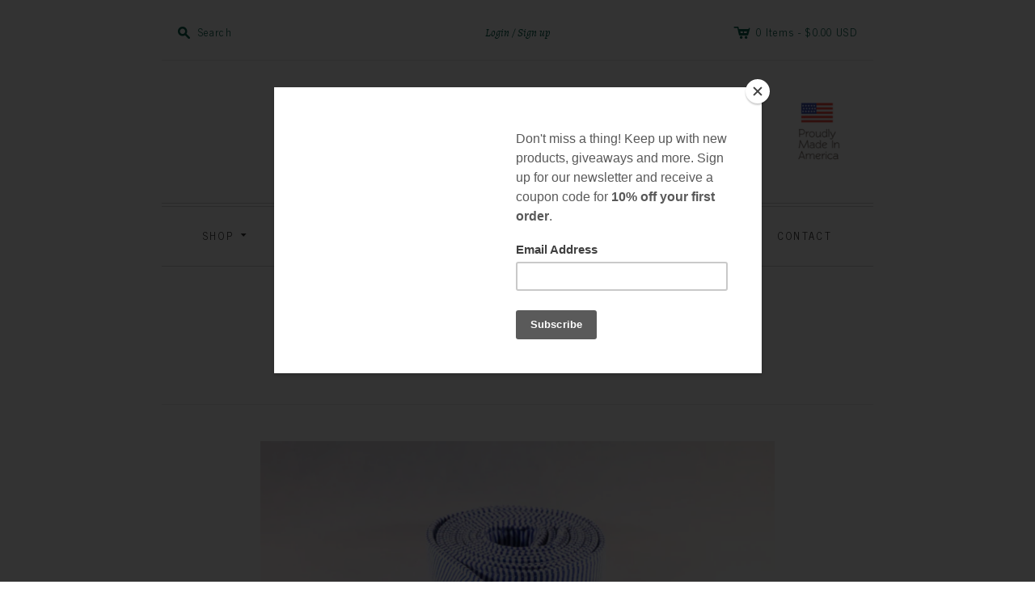

--- FILE ---
content_type: text/html; charset=utf-8
request_url: https://www.thesouthernpup.com/products/4-foot-seersucker-preppy-dog-leash-custom-dog-leash-preppy-dog-leash-four-feet-dog-lead-matching-dog-collar-and-leash-striped-dog-leash
body_size: 19511
content:
<!doctype html>
<!--[if lt IE 7]> <html xmlns:fb="http://www.facebook.com/2008/fbml" class="no-js lt-ie10 lt-ie9 lt-ie8 lt-ie7  ie6" lang="en"> <![endif]-->
<!--[if IE 7]>    <html xmlns:fb="http://www.facebook.com/2008/fbml" class="no-js lt-ie10 lt-ie9 lt-ie8  ie7" lang="en"> <![endif]-->
<!--[if IE 8]>    <html xmlns:fb="http://www.facebook.com/2008/fbml" class="no-js lt-ie10 lt-ie9  ie8" lang="en"> <![endif]-->
<!--[if IE 9]>    <html xmlns:fb="http://www.facebook.com/2008/fbml" class="no-js lt-ie10 ie9" lang="en"> <![endif]-->
<!--[if (gt IE 9)|!(IE)]><!--> <html class="no-js"> <!--<![endif]-->
<head>
<link rel="shortcut icon" href="//www.thesouthernpup.com/cdn/shop/t/4/assets/favicon.png?v=160153738351888084581511883642" type="image/png" />
  <meta charset="utf-8">
  <meta http-equiv="X-UA-Compatible" content="IE=edge,chrome=1">

  <link rel="canonical" href="https://the-southern-pup.myshopify.com/products/4-foot-seersucker-preppy-dog-leash-custom-dog-leash-preppy-dog-leash-four-feet-dog-lead-matching-dog-collar-and-leash-striped-dog-leash" />

  <title>
    4 Foot Seersucker Preppy Dog Leash

    

    

    
      &#8211; The Southern Pup
    
  </title>

  
    <meta name="description" content="This listing can be selected if you desire a matching leash in the 4 foot length to match any of the collars offered in our shop. All leashes feature a seersucker fabric wrapped around a sturdy nylon webbing. The quick release snap buckle is made of rust proof nickel and the leash features a comfortable loop handle for" />
  

  <meta name="viewport" content="width=device-width, initial-scale=1.0">

 

  

<meta property="og:site_name" content="The Southern Pup" />
<meta property="og:url" content="https://the-southern-pup.myshopify.com/products/4-foot-seersucker-preppy-dog-leash-custom-dog-leash-preppy-dog-leash-four-feet-dog-lead-matching-dog-collar-and-leash-striped-dog-leash" />
<meta property="og:title" content="4 Foot Seersucker Preppy Dog Leash" />

  <meta property="og:description" content="This listing can be selected if you desire a matching leash in the 4 foot length to match any of the collars offered in our shop. All leashes feature a seersucker fabric wrapped around a sturdy nylon webbing. The quick release snap buckle is made of rust proof nickel and the leash features a comfortable loop handle for" />


  <meta property="og:type" content="product">
  
    <meta property="og:image" content="http://www.thesouthernpup.com/cdn/shop/products/Screen_Shot_2017-03-29_at_7.37.40_PM_grande.png?v=1490830713" />
    <meta property="og:image:secure_url" content="https://www.thesouthernpup.com/cdn/shop/products/Screen_Shot_2017-03-29_at_7.37.40_PM_grande.png?v=1490830713" />
  
  <meta property="og:price:amount" content="40.00">
  <meta property="og:price:currency" content="USD">




<meta name="twitter:card" content="summary">


  <meta name="twitter:site" content="https://twitter.com/thesouthernpup">



  <meta property="twitter:description" content="This listing can be selected if you desire a matching leash in the 4 foot length to match any of the collars offered in our shop. All leashes feature a seersucker fabric wrapped around a sturdy nylon webbing. The quick release snap buckle is made of rust proof nickel and the leash features a comfortable loop handle for" />


<meta name="twitter:url" content="https://the-southern-pup.myshopify.com/products/4-foot-seersucker-preppy-dog-leash-custom-dog-leash-preppy-dog-leash-four-feet-dog-lead-matching-dog-collar-and-leash-striped-dog-leash">


  <meta name="twitter:title" content="4 Foot Seersucker Preppy Dog Leash">
  <meta name="twitter:image" content="http://www.thesouthernpup.com/cdn/shop/products/Screen_Shot_2017-03-29_at_7.37.40_PM_grande.png?v=1490830713">


  









<link href="//fonts.googleapis.com/css?family=News+Cycle:400,700|Neuton:400,700" rel="stylesheet" type="text/css">


  <!-- 300 / 400italic / 700italic -->
  <link href="//www.thesouthernpup.com/cdn/shop/t/4/assets/neuton.css?v=167071851795933272411700838803" rel="stylesheet" type="text/css" media="all" />



  <link href="//www.thesouthernpup.com/cdn/shop/t/4/assets/theme.scss.css?v=163831569226687148811700838803" rel="stylesheet" type="text/css" media="all" />

  <script src="//www.thesouthernpup.com/cdn/shop/t/4/assets/jquery.min.1.7.1.js?v=159969339303273603591474391793" type="text/javascript"></script>
  <script src="//www.thesouthernpup.com/cdn/shop/t/4/assets/modernizr-2.5.3.min.js?v=4489257370694278461474391794" type="text/javascript"></script>

  <script src="//www.thesouthernpup.com/cdn/shopifycloud/storefront/assets/themes_support/option_selection-b017cd28.js" type="text/javascript"></script>
  <script src="//www.thesouthernpup.com/cdn/shopifycloud/storefront/assets/themes_support/api.jquery-7ab1a3a4.js" type="text/javascript"></script>
  <script src="/services/javascripts/currencies.js" type="text/javascript"></script>

  

  
<script>
  var Theme = {};

  Theme.version = "7.2.3";

  Theme.currency = "USD";
  Theme.moneyFormat = "${{amount}}";
  Theme.moneyFormatCurrency = "${{amount}} USD";

  
    Theme.currencySwitcher = true;
    Theme.currencySwitcherFormat = "money_with_currency_format";
    /*
      Override the default Theme.moneyFormat for recalculating
      prices on the product and cart templates.
    */
    Theme.moneyFormat = "${{amount}} USD";
  

  
    Theme.instagram = true;
    Theme.instagramAccessToken = "383256944.1677ed0.17dea629e7a1412193e0bf256effdcb8";
    Theme.instagramShowTag = null;
    Theme.instagramTag = "";
  
</script>


  <script>window.performance && window.performance.mark && window.performance.mark('shopify.content_for_header.start');</script><meta id="shopify-digital-wallet" name="shopify-digital-wallet" content="/14823664/digital_wallets/dialog">
<meta name="shopify-checkout-api-token" content="f887b4337000097a5cdbc8f9646ff9b0">
<link rel="alternate" type="application/json+oembed" href="https://the-southern-pup.myshopify.com/products/4-foot-seersucker-preppy-dog-leash-custom-dog-leash-preppy-dog-leash-four-feet-dog-lead-matching-dog-collar-and-leash-striped-dog-leash.oembed">
<script async="async" src="/checkouts/internal/preloads.js?locale=en-US"></script>
<link rel="preconnect" href="https://shop.app" crossorigin="anonymous">
<script async="async" src="https://shop.app/checkouts/internal/preloads.js?locale=en-US&shop_id=14823664" crossorigin="anonymous"></script>
<script id="apple-pay-shop-capabilities" type="application/json">{"shopId":14823664,"countryCode":"US","currencyCode":"USD","merchantCapabilities":["supports3DS"],"merchantId":"gid:\/\/shopify\/Shop\/14823664","merchantName":"The Southern Pup","requiredBillingContactFields":["postalAddress","email"],"requiredShippingContactFields":["postalAddress","email"],"shippingType":"shipping","supportedNetworks":["visa","masterCard","amex","discover","elo","jcb"],"total":{"type":"pending","label":"The Southern Pup","amount":"1.00"},"shopifyPaymentsEnabled":true,"supportsSubscriptions":true}</script>
<script id="shopify-features" type="application/json">{"accessToken":"f887b4337000097a5cdbc8f9646ff9b0","betas":["rich-media-storefront-analytics"],"domain":"www.thesouthernpup.com","predictiveSearch":true,"shopId":14823664,"locale":"en"}</script>
<script>var Shopify = Shopify || {};
Shopify.shop = "the-southern-pup.myshopify.com";
Shopify.locale = "en";
Shopify.currency = {"active":"USD","rate":"1.0"};
Shopify.country = "US";
Shopify.theme = {"name":"Editions","id":156937288,"schema_name":null,"schema_version":null,"theme_store_id":457,"role":"main"};
Shopify.theme.handle = "null";
Shopify.theme.style = {"id":null,"handle":null};
Shopify.cdnHost = "www.thesouthernpup.com/cdn";
Shopify.routes = Shopify.routes || {};
Shopify.routes.root = "/";</script>
<script type="module">!function(o){(o.Shopify=o.Shopify||{}).modules=!0}(window);</script>
<script>!function(o){function n(){var o=[];function n(){o.push(Array.prototype.slice.apply(arguments))}return n.q=o,n}var t=o.Shopify=o.Shopify||{};t.loadFeatures=n(),t.autoloadFeatures=n()}(window);</script>
<script>
  window.ShopifyPay = window.ShopifyPay || {};
  window.ShopifyPay.apiHost = "shop.app\/pay";
  window.ShopifyPay.redirectState = null;
</script>
<script id="shop-js-analytics" type="application/json">{"pageType":"product"}</script>
<script defer="defer" async type="module" src="//www.thesouthernpup.com/cdn/shopifycloud/shop-js/modules/v2/client.init-shop-cart-sync_BT-GjEfc.en.esm.js"></script>
<script defer="defer" async type="module" src="//www.thesouthernpup.com/cdn/shopifycloud/shop-js/modules/v2/chunk.common_D58fp_Oc.esm.js"></script>
<script defer="defer" async type="module" src="//www.thesouthernpup.com/cdn/shopifycloud/shop-js/modules/v2/chunk.modal_xMitdFEc.esm.js"></script>
<script type="module">
  await import("//www.thesouthernpup.com/cdn/shopifycloud/shop-js/modules/v2/client.init-shop-cart-sync_BT-GjEfc.en.esm.js");
await import("//www.thesouthernpup.com/cdn/shopifycloud/shop-js/modules/v2/chunk.common_D58fp_Oc.esm.js");
await import("//www.thesouthernpup.com/cdn/shopifycloud/shop-js/modules/v2/chunk.modal_xMitdFEc.esm.js");

  window.Shopify.SignInWithShop?.initShopCartSync?.({"fedCMEnabled":true,"windoidEnabled":true});

</script>
<script>
  window.Shopify = window.Shopify || {};
  if (!window.Shopify.featureAssets) window.Shopify.featureAssets = {};
  window.Shopify.featureAssets['shop-js'] = {"shop-cart-sync":["modules/v2/client.shop-cart-sync_DZOKe7Ll.en.esm.js","modules/v2/chunk.common_D58fp_Oc.esm.js","modules/v2/chunk.modal_xMitdFEc.esm.js"],"init-fed-cm":["modules/v2/client.init-fed-cm_B6oLuCjv.en.esm.js","modules/v2/chunk.common_D58fp_Oc.esm.js","modules/v2/chunk.modal_xMitdFEc.esm.js"],"shop-cash-offers":["modules/v2/client.shop-cash-offers_D2sdYoxE.en.esm.js","modules/v2/chunk.common_D58fp_Oc.esm.js","modules/v2/chunk.modal_xMitdFEc.esm.js"],"shop-login-button":["modules/v2/client.shop-login-button_QeVjl5Y3.en.esm.js","modules/v2/chunk.common_D58fp_Oc.esm.js","modules/v2/chunk.modal_xMitdFEc.esm.js"],"pay-button":["modules/v2/client.pay-button_DXTOsIq6.en.esm.js","modules/v2/chunk.common_D58fp_Oc.esm.js","modules/v2/chunk.modal_xMitdFEc.esm.js"],"shop-button":["modules/v2/client.shop-button_DQZHx9pm.en.esm.js","modules/v2/chunk.common_D58fp_Oc.esm.js","modules/v2/chunk.modal_xMitdFEc.esm.js"],"avatar":["modules/v2/client.avatar_BTnouDA3.en.esm.js"],"init-windoid":["modules/v2/client.init-windoid_CR1B-cfM.en.esm.js","modules/v2/chunk.common_D58fp_Oc.esm.js","modules/v2/chunk.modal_xMitdFEc.esm.js"],"init-shop-for-new-customer-accounts":["modules/v2/client.init-shop-for-new-customer-accounts_C_vY_xzh.en.esm.js","modules/v2/client.shop-login-button_QeVjl5Y3.en.esm.js","modules/v2/chunk.common_D58fp_Oc.esm.js","modules/v2/chunk.modal_xMitdFEc.esm.js"],"init-shop-email-lookup-coordinator":["modules/v2/client.init-shop-email-lookup-coordinator_BI7n9ZSv.en.esm.js","modules/v2/chunk.common_D58fp_Oc.esm.js","modules/v2/chunk.modal_xMitdFEc.esm.js"],"init-shop-cart-sync":["modules/v2/client.init-shop-cart-sync_BT-GjEfc.en.esm.js","modules/v2/chunk.common_D58fp_Oc.esm.js","modules/v2/chunk.modal_xMitdFEc.esm.js"],"shop-toast-manager":["modules/v2/client.shop-toast-manager_DiYdP3xc.en.esm.js","modules/v2/chunk.common_D58fp_Oc.esm.js","modules/v2/chunk.modal_xMitdFEc.esm.js"],"init-customer-accounts":["modules/v2/client.init-customer-accounts_D9ZNqS-Q.en.esm.js","modules/v2/client.shop-login-button_QeVjl5Y3.en.esm.js","modules/v2/chunk.common_D58fp_Oc.esm.js","modules/v2/chunk.modal_xMitdFEc.esm.js"],"init-customer-accounts-sign-up":["modules/v2/client.init-customer-accounts-sign-up_iGw4briv.en.esm.js","modules/v2/client.shop-login-button_QeVjl5Y3.en.esm.js","modules/v2/chunk.common_D58fp_Oc.esm.js","modules/v2/chunk.modal_xMitdFEc.esm.js"],"shop-follow-button":["modules/v2/client.shop-follow-button_CqMgW2wH.en.esm.js","modules/v2/chunk.common_D58fp_Oc.esm.js","modules/v2/chunk.modal_xMitdFEc.esm.js"],"checkout-modal":["modules/v2/client.checkout-modal_xHeaAweL.en.esm.js","modules/v2/chunk.common_D58fp_Oc.esm.js","modules/v2/chunk.modal_xMitdFEc.esm.js"],"shop-login":["modules/v2/client.shop-login_D91U-Q7h.en.esm.js","modules/v2/chunk.common_D58fp_Oc.esm.js","modules/v2/chunk.modal_xMitdFEc.esm.js"],"lead-capture":["modules/v2/client.lead-capture_BJmE1dJe.en.esm.js","modules/v2/chunk.common_D58fp_Oc.esm.js","modules/v2/chunk.modal_xMitdFEc.esm.js"],"payment-terms":["modules/v2/client.payment-terms_Ci9AEqFq.en.esm.js","modules/v2/chunk.common_D58fp_Oc.esm.js","modules/v2/chunk.modal_xMitdFEc.esm.js"]};
</script>
<script>(function() {
  var isLoaded = false;
  function asyncLoad() {
    if (isLoaded) return;
    isLoaded = true;
    var urls = ["https:\/\/chimpstatic.com\/mcjs-connected\/js\/users\/4bc557bc9480d434dac7ece4c\/2453bca94efbe2ede8fe1e4bf.js?shop=the-southern-pup.myshopify.com","https:\/\/chimpstatic.com\/mcjs-connected\/js\/users\/4bc557bc9480d434dac7ece4c\/2453bca94efbe2ede8fe1e4bf.js?shop=the-southern-pup.myshopify.com"];
    for (var i = 0; i < urls.length; i++) {
      var s = document.createElement('script');
      s.type = 'text/javascript';
      s.async = true;
      s.src = urls[i];
      var x = document.getElementsByTagName('script')[0];
      x.parentNode.insertBefore(s, x);
    }
  };
  if(window.attachEvent) {
    window.attachEvent('onload', asyncLoad);
  } else {
    window.addEventListener('load', asyncLoad, false);
  }
})();</script>
<script id="__st">var __st={"a":14823664,"offset":-18000,"reqid":"31a81b8f-2dd1-48f2-82ac-e48a024758cf-1769147642","pageurl":"www.thesouthernpup.com\/products\/4-foot-seersucker-preppy-dog-leash-custom-dog-leash-preppy-dog-leash-four-feet-dog-lead-matching-dog-collar-and-leash-striped-dog-leash","u":"b017e2a93c5f","p":"product","rtyp":"product","rid":7825128264};</script>
<script>window.ShopifyPaypalV4VisibilityTracking = true;</script>
<script id="captcha-bootstrap">!function(){'use strict';const t='contact',e='account',n='new_comment',o=[[t,t],['blogs',n],['comments',n],[t,'customer']],c=[[e,'customer_login'],[e,'guest_login'],[e,'recover_customer_password'],[e,'create_customer']],r=t=>t.map((([t,e])=>`form[action*='/${t}']:not([data-nocaptcha='true']) input[name='form_type'][value='${e}']`)).join(','),a=t=>()=>t?[...document.querySelectorAll(t)].map((t=>t.form)):[];function s(){const t=[...o],e=r(t);return a(e)}const i='password',u='form_key',d=['recaptcha-v3-token','g-recaptcha-response','h-captcha-response',i],f=()=>{try{return window.sessionStorage}catch{return}},m='__shopify_v',_=t=>t.elements[u];function p(t,e,n=!1){try{const o=window.sessionStorage,c=JSON.parse(o.getItem(e)),{data:r}=function(t){const{data:e,action:n}=t;return t[m]||n?{data:e,action:n}:{data:t,action:n}}(c);for(const[e,n]of Object.entries(r))t.elements[e]&&(t.elements[e].value=n);n&&o.removeItem(e)}catch(o){console.error('form repopulation failed',{error:o})}}const l='form_type',E='cptcha';function T(t){t.dataset[E]=!0}const w=window,h=w.document,L='Shopify',v='ce_forms',y='captcha';let A=!1;((t,e)=>{const n=(g='f06e6c50-85a8-45c8-87d0-21a2b65856fe',I='https://cdn.shopify.com/shopifycloud/storefront-forms-hcaptcha/ce_storefront_forms_captcha_hcaptcha.v1.5.2.iife.js',D={infoText:'Protected by hCaptcha',privacyText:'Privacy',termsText:'Terms'},(t,e,n)=>{const o=w[L][v],c=o.bindForm;if(c)return c(t,g,e,D).then(n);var r;o.q.push([[t,g,e,D],n]),r=I,A||(h.body.append(Object.assign(h.createElement('script'),{id:'captcha-provider',async:!0,src:r})),A=!0)});var g,I,D;w[L]=w[L]||{},w[L][v]=w[L][v]||{},w[L][v].q=[],w[L][y]=w[L][y]||{},w[L][y].protect=function(t,e){n(t,void 0,e),T(t)},Object.freeze(w[L][y]),function(t,e,n,w,h,L){const[v,y,A,g]=function(t,e,n){const i=e?o:[],u=t?c:[],d=[...i,...u],f=r(d),m=r(i),_=r(d.filter((([t,e])=>n.includes(e))));return[a(f),a(m),a(_),s()]}(w,h,L),I=t=>{const e=t.target;return e instanceof HTMLFormElement?e:e&&e.form},D=t=>v().includes(t);t.addEventListener('submit',(t=>{const e=I(t);if(!e)return;const n=D(e)&&!e.dataset.hcaptchaBound&&!e.dataset.recaptchaBound,o=_(e),c=g().includes(e)&&(!o||!o.value);(n||c)&&t.preventDefault(),c&&!n&&(function(t){try{if(!f())return;!function(t){const e=f();if(!e)return;const n=_(t);if(!n)return;const o=n.value;o&&e.removeItem(o)}(t);const e=Array.from(Array(32),(()=>Math.random().toString(36)[2])).join('');!function(t,e){_(t)||t.append(Object.assign(document.createElement('input'),{type:'hidden',name:u})),t.elements[u].value=e}(t,e),function(t,e){const n=f();if(!n)return;const o=[...t.querySelectorAll(`input[type='${i}']`)].map((({name:t})=>t)),c=[...d,...o],r={};for(const[a,s]of new FormData(t).entries())c.includes(a)||(r[a]=s);n.setItem(e,JSON.stringify({[m]:1,action:t.action,data:r}))}(t,e)}catch(e){console.error('failed to persist form',e)}}(e),e.submit())}));const S=(t,e)=>{t&&!t.dataset[E]&&(n(t,e.some((e=>e===t))),T(t))};for(const o of['focusin','change'])t.addEventListener(o,(t=>{const e=I(t);D(e)&&S(e,y())}));const B=e.get('form_key'),M=e.get(l),P=B&&M;t.addEventListener('DOMContentLoaded',(()=>{const t=y();if(P)for(const e of t)e.elements[l].value===M&&p(e,B);[...new Set([...A(),...v().filter((t=>'true'===t.dataset.shopifyCaptcha))])].forEach((e=>S(e,t)))}))}(h,new URLSearchParams(w.location.search),n,t,e,['guest_login'])})(!0,!0)}();</script>
<script integrity="sha256-4kQ18oKyAcykRKYeNunJcIwy7WH5gtpwJnB7kiuLZ1E=" data-source-attribution="shopify.loadfeatures" defer="defer" src="//www.thesouthernpup.com/cdn/shopifycloud/storefront/assets/storefront/load_feature-a0a9edcb.js" crossorigin="anonymous"></script>
<script crossorigin="anonymous" defer="defer" src="//www.thesouthernpup.com/cdn/shopifycloud/storefront/assets/shopify_pay/storefront-65b4c6d7.js?v=20250812"></script>
<script data-source-attribution="shopify.dynamic_checkout.dynamic.init">var Shopify=Shopify||{};Shopify.PaymentButton=Shopify.PaymentButton||{isStorefrontPortableWallets:!0,init:function(){window.Shopify.PaymentButton.init=function(){};var t=document.createElement("script");t.src="https://www.thesouthernpup.com/cdn/shopifycloud/portable-wallets/latest/portable-wallets.en.js",t.type="module",document.head.appendChild(t)}};
</script>
<script data-source-attribution="shopify.dynamic_checkout.buyer_consent">
  function portableWalletsHideBuyerConsent(e){var t=document.getElementById("shopify-buyer-consent"),n=document.getElementById("shopify-subscription-policy-button");t&&n&&(t.classList.add("hidden"),t.setAttribute("aria-hidden","true"),n.removeEventListener("click",e))}function portableWalletsShowBuyerConsent(e){var t=document.getElementById("shopify-buyer-consent"),n=document.getElementById("shopify-subscription-policy-button");t&&n&&(t.classList.remove("hidden"),t.removeAttribute("aria-hidden"),n.addEventListener("click",e))}window.Shopify?.PaymentButton&&(window.Shopify.PaymentButton.hideBuyerConsent=portableWalletsHideBuyerConsent,window.Shopify.PaymentButton.showBuyerConsent=portableWalletsShowBuyerConsent);
</script>
<script data-source-attribution="shopify.dynamic_checkout.cart.bootstrap">document.addEventListener("DOMContentLoaded",(function(){function t(){return document.querySelector("shopify-accelerated-checkout-cart, shopify-accelerated-checkout")}if(t())Shopify.PaymentButton.init();else{new MutationObserver((function(e,n){t()&&(Shopify.PaymentButton.init(),n.disconnect())})).observe(document.body,{childList:!0,subtree:!0})}}));
</script>
<link id="shopify-accelerated-checkout-styles" rel="stylesheet" media="screen" href="https://www.thesouthernpup.com/cdn/shopifycloud/portable-wallets/latest/accelerated-checkout-backwards-compat.css" crossorigin="anonymous">
<style id="shopify-accelerated-checkout-cart">
        #shopify-buyer-consent {
  margin-top: 1em;
  display: inline-block;
  width: 100%;
}

#shopify-buyer-consent.hidden {
  display: none;
}

#shopify-subscription-policy-button {
  background: none;
  border: none;
  padding: 0;
  text-decoration: underline;
  font-size: inherit;
  cursor: pointer;
}

#shopify-subscription-policy-button::before {
  box-shadow: none;
}

      </style>

<script>window.performance && window.performance.mark && window.performance.mark('shopify.content_for_header.end');</script>

<link href="https://monorail-edge.shopifysvc.com" rel="dns-prefetch">
<script>(function(){if ("sendBeacon" in navigator && "performance" in window) {try {var session_token_from_headers = performance.getEntriesByType('navigation')[0].serverTiming.find(x => x.name == '_s').description;} catch {var session_token_from_headers = undefined;}var session_cookie_matches = document.cookie.match(/_shopify_s=([^;]*)/);var session_token_from_cookie = session_cookie_matches && session_cookie_matches.length === 2 ? session_cookie_matches[1] : "";var session_token = session_token_from_headers || session_token_from_cookie || "";function handle_abandonment_event(e) {var entries = performance.getEntries().filter(function(entry) {return /monorail-edge.shopifysvc.com/.test(entry.name);});if (!window.abandonment_tracked && entries.length === 0) {window.abandonment_tracked = true;var currentMs = Date.now();var navigation_start = performance.timing.navigationStart;var payload = {shop_id: 14823664,url: window.location.href,navigation_start,duration: currentMs - navigation_start,session_token,page_type: "product"};window.navigator.sendBeacon("https://monorail-edge.shopifysvc.com/v1/produce", JSON.stringify({schema_id: "online_store_buyer_site_abandonment/1.1",payload: payload,metadata: {event_created_at_ms: currentMs,event_sent_at_ms: currentMs}}));}}window.addEventListener('pagehide', handle_abandonment_event);}}());</script>
<script id="web-pixels-manager-setup">(function e(e,d,r,n,o){if(void 0===o&&(o={}),!Boolean(null===(a=null===(i=window.Shopify)||void 0===i?void 0:i.analytics)||void 0===a?void 0:a.replayQueue)){var i,a;window.Shopify=window.Shopify||{};var t=window.Shopify;t.analytics=t.analytics||{};var s=t.analytics;s.replayQueue=[],s.publish=function(e,d,r){return s.replayQueue.push([e,d,r]),!0};try{self.performance.mark("wpm:start")}catch(e){}var l=function(){var e={modern:/Edge?\/(1{2}[4-9]|1[2-9]\d|[2-9]\d{2}|\d{4,})\.\d+(\.\d+|)|Firefox\/(1{2}[4-9]|1[2-9]\d|[2-9]\d{2}|\d{4,})\.\d+(\.\d+|)|Chrom(ium|e)\/(9{2}|\d{3,})\.\d+(\.\d+|)|(Maci|X1{2}).+ Version\/(15\.\d+|(1[6-9]|[2-9]\d|\d{3,})\.\d+)([,.]\d+|)( \(\w+\)|)( Mobile\/\w+|) Safari\/|Chrome.+OPR\/(9{2}|\d{3,})\.\d+\.\d+|(CPU[ +]OS|iPhone[ +]OS|CPU[ +]iPhone|CPU IPhone OS|CPU iPad OS)[ +]+(15[._]\d+|(1[6-9]|[2-9]\d|\d{3,})[._]\d+)([._]\d+|)|Android:?[ /-](13[3-9]|1[4-9]\d|[2-9]\d{2}|\d{4,})(\.\d+|)(\.\d+|)|Android.+Firefox\/(13[5-9]|1[4-9]\d|[2-9]\d{2}|\d{4,})\.\d+(\.\d+|)|Android.+Chrom(ium|e)\/(13[3-9]|1[4-9]\d|[2-9]\d{2}|\d{4,})\.\d+(\.\d+|)|SamsungBrowser\/([2-9]\d|\d{3,})\.\d+/,legacy:/Edge?\/(1[6-9]|[2-9]\d|\d{3,})\.\d+(\.\d+|)|Firefox\/(5[4-9]|[6-9]\d|\d{3,})\.\d+(\.\d+|)|Chrom(ium|e)\/(5[1-9]|[6-9]\d|\d{3,})\.\d+(\.\d+|)([\d.]+$|.*Safari\/(?![\d.]+ Edge\/[\d.]+$))|(Maci|X1{2}).+ Version\/(10\.\d+|(1[1-9]|[2-9]\d|\d{3,})\.\d+)([,.]\d+|)( \(\w+\)|)( Mobile\/\w+|) Safari\/|Chrome.+OPR\/(3[89]|[4-9]\d|\d{3,})\.\d+\.\d+|(CPU[ +]OS|iPhone[ +]OS|CPU[ +]iPhone|CPU IPhone OS|CPU iPad OS)[ +]+(10[._]\d+|(1[1-9]|[2-9]\d|\d{3,})[._]\d+)([._]\d+|)|Android:?[ /-](13[3-9]|1[4-9]\d|[2-9]\d{2}|\d{4,})(\.\d+|)(\.\d+|)|Mobile Safari.+OPR\/([89]\d|\d{3,})\.\d+\.\d+|Android.+Firefox\/(13[5-9]|1[4-9]\d|[2-9]\d{2}|\d{4,})\.\d+(\.\d+|)|Android.+Chrom(ium|e)\/(13[3-9]|1[4-9]\d|[2-9]\d{2}|\d{4,})\.\d+(\.\d+|)|Android.+(UC? ?Browser|UCWEB|U3)[ /]?(15\.([5-9]|\d{2,})|(1[6-9]|[2-9]\d|\d{3,})\.\d+)\.\d+|SamsungBrowser\/(5\.\d+|([6-9]|\d{2,})\.\d+)|Android.+MQ{2}Browser\/(14(\.(9|\d{2,})|)|(1[5-9]|[2-9]\d|\d{3,})(\.\d+|))(\.\d+|)|K[Aa][Ii]OS\/(3\.\d+|([4-9]|\d{2,})\.\d+)(\.\d+|)/},d=e.modern,r=e.legacy,n=navigator.userAgent;return n.match(d)?"modern":n.match(r)?"legacy":"unknown"}(),u="modern"===l?"modern":"legacy",c=(null!=n?n:{modern:"",legacy:""})[u],f=function(e){return[e.baseUrl,"/wpm","/b",e.hashVersion,"modern"===e.buildTarget?"m":"l",".js"].join("")}({baseUrl:d,hashVersion:r,buildTarget:u}),m=function(e){var d=e.version,r=e.bundleTarget,n=e.surface,o=e.pageUrl,i=e.monorailEndpoint;return{emit:function(e){var a=e.status,t=e.errorMsg,s=(new Date).getTime(),l=JSON.stringify({metadata:{event_sent_at_ms:s},events:[{schema_id:"web_pixels_manager_load/3.1",payload:{version:d,bundle_target:r,page_url:o,status:a,surface:n,error_msg:t},metadata:{event_created_at_ms:s}}]});if(!i)return console&&console.warn&&console.warn("[Web Pixels Manager] No Monorail endpoint provided, skipping logging."),!1;try{return self.navigator.sendBeacon.bind(self.navigator)(i,l)}catch(e){}var u=new XMLHttpRequest;try{return u.open("POST",i,!0),u.setRequestHeader("Content-Type","text/plain"),u.send(l),!0}catch(e){return console&&console.warn&&console.warn("[Web Pixels Manager] Got an unhandled error while logging to Monorail."),!1}}}}({version:r,bundleTarget:l,surface:e.surface,pageUrl:self.location.href,monorailEndpoint:e.monorailEndpoint});try{o.browserTarget=l,function(e){var d=e.src,r=e.async,n=void 0===r||r,o=e.onload,i=e.onerror,a=e.sri,t=e.scriptDataAttributes,s=void 0===t?{}:t,l=document.createElement("script"),u=document.querySelector("head"),c=document.querySelector("body");if(l.async=n,l.src=d,a&&(l.integrity=a,l.crossOrigin="anonymous"),s)for(var f in s)if(Object.prototype.hasOwnProperty.call(s,f))try{l.dataset[f]=s[f]}catch(e){}if(o&&l.addEventListener("load",o),i&&l.addEventListener("error",i),u)u.appendChild(l);else{if(!c)throw new Error("Did not find a head or body element to append the script");c.appendChild(l)}}({src:f,async:!0,onload:function(){if(!function(){var e,d;return Boolean(null===(d=null===(e=window.Shopify)||void 0===e?void 0:e.analytics)||void 0===d?void 0:d.initialized)}()){var d=window.webPixelsManager.init(e)||void 0;if(d){var r=window.Shopify.analytics;r.replayQueue.forEach((function(e){var r=e[0],n=e[1],o=e[2];d.publishCustomEvent(r,n,o)})),r.replayQueue=[],r.publish=d.publishCustomEvent,r.visitor=d.visitor,r.initialized=!0}}},onerror:function(){return m.emit({status:"failed",errorMsg:"".concat(f," has failed to load")})},sri:function(e){var d=/^sha384-[A-Za-z0-9+/=]+$/;return"string"==typeof e&&d.test(e)}(c)?c:"",scriptDataAttributes:o}),m.emit({status:"loading"})}catch(e){m.emit({status:"failed",errorMsg:(null==e?void 0:e.message)||"Unknown error"})}}})({shopId: 14823664,storefrontBaseUrl: "https://the-southern-pup.myshopify.com",extensionsBaseUrl: "https://extensions.shopifycdn.com/cdn/shopifycloud/web-pixels-manager",monorailEndpoint: "https://monorail-edge.shopifysvc.com/unstable/produce_batch",surface: "storefront-renderer",enabledBetaFlags: ["2dca8a86"],webPixelsConfigList: [{"id":"shopify-app-pixel","configuration":"{}","eventPayloadVersion":"v1","runtimeContext":"STRICT","scriptVersion":"0450","apiClientId":"shopify-pixel","type":"APP","privacyPurposes":["ANALYTICS","MARKETING"]},{"id":"shopify-custom-pixel","eventPayloadVersion":"v1","runtimeContext":"LAX","scriptVersion":"0450","apiClientId":"shopify-pixel","type":"CUSTOM","privacyPurposes":["ANALYTICS","MARKETING"]}],isMerchantRequest: false,initData: {"shop":{"name":"The Southern Pup","paymentSettings":{"currencyCode":"USD"},"myshopifyDomain":"the-southern-pup.myshopify.com","countryCode":"US","storefrontUrl":"https:\/\/the-southern-pup.myshopify.com"},"customer":null,"cart":null,"checkout":null,"productVariants":[{"price":{"amount":40.0,"currencyCode":"USD"},"product":{"title":"4 Foot Seersucker Preppy Dog Leash","vendor":"The Southern Pup","id":"7825128264","untranslatedTitle":"4 Foot Seersucker Preppy Dog Leash","url":"\/products\/4-foot-seersucker-preppy-dog-leash-custom-dog-leash-preppy-dog-leash-four-feet-dog-lead-matching-dog-collar-and-leash-striped-dog-leash","type":""},"id":"25455573256","image":{"src":"\/\/www.thesouthernpup.com\/cdn\/shop\/products\/Screen_Shot_2017-03-29_at_7.37.40_PM.png?v=1490830713"},"sku":"","title":"Green \/ X-Small 5\/8 inch","untranslatedTitle":"Green \/ X-Small 5\/8 inch"},{"price":{"amount":40.0,"currencyCode":"USD"},"product":{"title":"4 Foot Seersucker Preppy Dog Leash","vendor":"The Southern Pup","id":"7825128264","untranslatedTitle":"4 Foot Seersucker Preppy Dog Leash","url":"\/products\/4-foot-seersucker-preppy-dog-leash-custom-dog-leash-preppy-dog-leash-four-feet-dog-lead-matching-dog-collar-and-leash-striped-dog-leash","type":""},"id":"25455573320","image":{"src":"\/\/www.thesouthernpup.com\/cdn\/shop\/products\/Screen_Shot_2017-03-29_at_7.37.40_PM.png?v=1490830713"},"sku":"","title":"Green \/ Small 3\/4 inch","untranslatedTitle":"Green \/ Small 3\/4 inch"},{"price":{"amount":40.0,"currencyCode":"USD"},"product":{"title":"4 Foot Seersucker Preppy Dog Leash","vendor":"The Southern Pup","id":"7825128264","untranslatedTitle":"4 Foot Seersucker Preppy Dog Leash","url":"\/products\/4-foot-seersucker-preppy-dog-leash-custom-dog-leash-preppy-dog-leash-four-feet-dog-lead-matching-dog-collar-and-leash-striped-dog-leash","type":""},"id":"25455573448","image":{"src":"\/\/www.thesouthernpup.com\/cdn\/shop\/products\/Screen_Shot_2017-03-29_at_7.37.40_PM.png?v=1490830713"},"sku":"","title":"Green \/ Regular 1 inch","untranslatedTitle":"Green \/ Regular 1 inch"},{"price":{"amount":40.0,"currencyCode":"USD"},"product":{"title":"4 Foot Seersucker Preppy Dog Leash","vendor":"The Southern Pup","id":"7825128264","untranslatedTitle":"4 Foot Seersucker Preppy Dog Leash","url":"\/products\/4-foot-seersucker-preppy-dog-leash-custom-dog-leash-preppy-dog-leash-four-feet-dog-lead-matching-dog-collar-and-leash-striped-dog-leash","type":""},"id":"25455573512","image":{"src":"\/\/www.thesouthernpup.com\/cdn\/shop\/products\/Screen_Shot_2017-03-29_at_7.37.40_PM.png?v=1490830713"},"sku":"","title":"Orange \/ X-Small 5\/8 inch","untranslatedTitle":"Orange \/ X-Small 5\/8 inch"},{"price":{"amount":40.0,"currencyCode":"USD"},"product":{"title":"4 Foot Seersucker Preppy Dog Leash","vendor":"The Southern Pup","id":"7825128264","untranslatedTitle":"4 Foot Seersucker Preppy Dog Leash","url":"\/products\/4-foot-seersucker-preppy-dog-leash-custom-dog-leash-preppy-dog-leash-four-feet-dog-lead-matching-dog-collar-and-leash-striped-dog-leash","type":""},"id":"25455573576","image":{"src":"\/\/www.thesouthernpup.com\/cdn\/shop\/products\/Screen_Shot_2017-03-29_at_7.37.40_PM.png?v=1490830713"},"sku":"","title":"Orange \/ Small 3\/4 inch","untranslatedTitle":"Orange \/ Small 3\/4 inch"},{"price":{"amount":40.0,"currencyCode":"USD"},"product":{"title":"4 Foot Seersucker Preppy Dog Leash","vendor":"The Southern Pup","id":"7825128264","untranslatedTitle":"4 Foot Seersucker Preppy Dog Leash","url":"\/products\/4-foot-seersucker-preppy-dog-leash-custom-dog-leash-preppy-dog-leash-four-feet-dog-lead-matching-dog-collar-and-leash-striped-dog-leash","type":""},"id":"25455573640","image":{"src":"\/\/www.thesouthernpup.com\/cdn\/shop\/products\/Screen_Shot_2017-03-29_at_7.37.40_PM.png?v=1490830713"},"sku":"","title":"Orange \/ Regular 1 inch","untranslatedTitle":"Orange \/ Regular 1 inch"},{"price":{"amount":40.0,"currencyCode":"USD"},"product":{"title":"4 Foot Seersucker Preppy Dog Leash","vendor":"The Southern Pup","id":"7825128264","untranslatedTitle":"4 Foot Seersucker Preppy Dog Leash","url":"\/products\/4-foot-seersucker-preppy-dog-leash-custom-dog-leash-preppy-dog-leash-four-feet-dog-lead-matching-dog-collar-and-leash-striped-dog-leash","type":""},"id":"25455573704","image":{"src":"\/\/www.thesouthernpup.com\/cdn\/shop\/products\/Screen_Shot_2017-03-29_at_7.37.40_PM.png?v=1490830713"},"sku":"","title":"Pink \/ X-Small 5\/8 inch","untranslatedTitle":"Pink \/ X-Small 5\/8 inch"},{"price":{"amount":40.0,"currencyCode":"USD"},"product":{"title":"4 Foot Seersucker Preppy Dog Leash","vendor":"The Southern Pup","id":"7825128264","untranslatedTitle":"4 Foot Seersucker Preppy Dog Leash","url":"\/products\/4-foot-seersucker-preppy-dog-leash-custom-dog-leash-preppy-dog-leash-four-feet-dog-lead-matching-dog-collar-and-leash-striped-dog-leash","type":""},"id":"25455573768","image":{"src":"\/\/www.thesouthernpup.com\/cdn\/shop\/products\/Screen_Shot_2017-03-29_at_7.37.40_PM.png?v=1490830713"},"sku":"","title":"Pink \/ Small 3\/4 inch","untranslatedTitle":"Pink \/ Small 3\/4 inch"},{"price":{"amount":40.0,"currencyCode":"USD"},"product":{"title":"4 Foot Seersucker Preppy Dog Leash","vendor":"The Southern Pup","id":"7825128264","untranslatedTitle":"4 Foot Seersucker Preppy Dog Leash","url":"\/products\/4-foot-seersucker-preppy-dog-leash-custom-dog-leash-preppy-dog-leash-four-feet-dog-lead-matching-dog-collar-and-leash-striped-dog-leash","type":""},"id":"25455573832","image":{"src":"\/\/www.thesouthernpup.com\/cdn\/shop\/products\/Screen_Shot_2017-03-29_at_7.37.40_PM.png?v=1490830713"},"sku":"","title":"Pink \/ Regular 1 inch","untranslatedTitle":"Pink \/ Regular 1 inch"},{"price":{"amount":40.0,"currencyCode":"USD"},"product":{"title":"4 Foot Seersucker Preppy Dog Leash","vendor":"The Southern Pup","id":"7825128264","untranslatedTitle":"4 Foot Seersucker Preppy Dog Leash","url":"\/products\/4-foot-seersucker-preppy-dog-leash-custom-dog-leash-preppy-dog-leash-four-feet-dog-lead-matching-dog-collar-and-leash-striped-dog-leash","type":""},"id":"25455573896","image":{"src":"\/\/www.thesouthernpup.com\/cdn\/shop\/products\/Screen_Shot_2017-03-29_at_7.37.40_PM.png?v=1490830713"},"sku":"","title":"Red \/ X-Small 5\/8 inch","untranslatedTitle":"Red \/ X-Small 5\/8 inch"},{"price":{"amount":40.0,"currencyCode":"USD"},"product":{"title":"4 Foot Seersucker Preppy Dog Leash","vendor":"The Southern Pup","id":"7825128264","untranslatedTitle":"4 Foot Seersucker Preppy Dog Leash","url":"\/products\/4-foot-seersucker-preppy-dog-leash-custom-dog-leash-preppy-dog-leash-four-feet-dog-lead-matching-dog-collar-and-leash-striped-dog-leash","type":""},"id":"25455573960","image":{"src":"\/\/www.thesouthernpup.com\/cdn\/shop\/products\/Screen_Shot_2017-03-29_at_7.37.40_PM.png?v=1490830713"},"sku":"","title":"Red \/ Small 3\/4 inch","untranslatedTitle":"Red \/ Small 3\/4 inch"},{"price":{"amount":40.0,"currencyCode":"USD"},"product":{"title":"4 Foot Seersucker Preppy Dog Leash","vendor":"The Southern Pup","id":"7825128264","untranslatedTitle":"4 Foot Seersucker Preppy Dog Leash","url":"\/products\/4-foot-seersucker-preppy-dog-leash-custom-dog-leash-preppy-dog-leash-four-feet-dog-lead-matching-dog-collar-and-leash-striped-dog-leash","type":""},"id":"25455574024","image":{"src":"\/\/www.thesouthernpup.com\/cdn\/shop\/products\/Screen_Shot_2017-03-29_at_7.37.40_PM.png?v=1490830713"},"sku":"","title":"Red \/ Regular 1 inch","untranslatedTitle":"Red \/ Regular 1 inch"},{"price":{"amount":40.0,"currencyCode":"USD"},"product":{"title":"4 Foot Seersucker Preppy Dog Leash","vendor":"The Southern Pup","id":"7825128264","untranslatedTitle":"4 Foot Seersucker Preppy Dog Leash","url":"\/products\/4-foot-seersucker-preppy-dog-leash-custom-dog-leash-preppy-dog-leash-four-feet-dog-lead-matching-dog-collar-and-leash-striped-dog-leash","type":""},"id":"25455574088","image":{"src":"\/\/www.thesouthernpup.com\/cdn\/shop\/products\/Screen_Shot_2017-03-29_at_7.37.40_PM.png?v=1490830713"},"sku":"","title":"Khaki \/ X-Small 5\/8 inch","untranslatedTitle":"Khaki \/ X-Small 5\/8 inch"},{"price":{"amount":40.0,"currencyCode":"USD"},"product":{"title":"4 Foot Seersucker Preppy Dog Leash","vendor":"The Southern Pup","id":"7825128264","untranslatedTitle":"4 Foot Seersucker Preppy Dog Leash","url":"\/products\/4-foot-seersucker-preppy-dog-leash-custom-dog-leash-preppy-dog-leash-four-feet-dog-lead-matching-dog-collar-and-leash-striped-dog-leash","type":""},"id":"25455574152","image":{"src":"\/\/www.thesouthernpup.com\/cdn\/shop\/products\/Screen_Shot_2017-03-29_at_7.37.40_PM.png?v=1490830713"},"sku":"","title":"Khaki \/ Small 3\/4 inch","untranslatedTitle":"Khaki \/ Small 3\/4 inch"},{"price":{"amount":40.0,"currencyCode":"USD"},"product":{"title":"4 Foot Seersucker Preppy Dog Leash","vendor":"The Southern Pup","id":"7825128264","untranslatedTitle":"4 Foot Seersucker Preppy Dog Leash","url":"\/products\/4-foot-seersucker-preppy-dog-leash-custom-dog-leash-preppy-dog-leash-four-feet-dog-lead-matching-dog-collar-and-leash-striped-dog-leash","type":""},"id":"25455574216","image":{"src":"\/\/www.thesouthernpup.com\/cdn\/shop\/products\/Screen_Shot_2017-03-29_at_7.37.40_PM.png?v=1490830713"},"sku":"","title":"Khaki \/ Regular 1 inch","untranslatedTitle":"Khaki \/ Regular 1 inch"},{"price":{"amount":40.0,"currencyCode":"USD"},"product":{"title":"4 Foot Seersucker Preppy Dog Leash","vendor":"The Southern Pup","id":"7825128264","untranslatedTitle":"4 Foot Seersucker Preppy Dog Leash","url":"\/products\/4-foot-seersucker-preppy-dog-leash-custom-dog-leash-preppy-dog-leash-four-feet-dog-lead-matching-dog-collar-and-leash-striped-dog-leash","type":""},"id":"25455574280","image":{"src":"\/\/www.thesouthernpup.com\/cdn\/shop\/products\/Screen_Shot_2017-03-29_at_7.37.40_PM.png?v=1490830713"},"sku":"","title":"Classic Blue \/ X-Small 5\/8 inch","untranslatedTitle":"Classic Blue \/ X-Small 5\/8 inch"},{"price":{"amount":40.0,"currencyCode":"USD"},"product":{"title":"4 Foot Seersucker Preppy Dog Leash","vendor":"The Southern Pup","id":"7825128264","untranslatedTitle":"4 Foot Seersucker Preppy Dog Leash","url":"\/products\/4-foot-seersucker-preppy-dog-leash-custom-dog-leash-preppy-dog-leash-four-feet-dog-lead-matching-dog-collar-and-leash-striped-dog-leash","type":""},"id":"25455574344","image":{"src":"\/\/www.thesouthernpup.com\/cdn\/shop\/products\/Screen_Shot_2017-03-29_at_7.37.40_PM.png?v=1490830713"},"sku":"","title":"Classic Blue \/ Small 3\/4 inch","untranslatedTitle":"Classic Blue \/ Small 3\/4 inch"},{"price":{"amount":40.0,"currencyCode":"USD"},"product":{"title":"4 Foot Seersucker Preppy Dog Leash","vendor":"The Southern Pup","id":"7825128264","untranslatedTitle":"4 Foot Seersucker Preppy Dog Leash","url":"\/products\/4-foot-seersucker-preppy-dog-leash-custom-dog-leash-preppy-dog-leash-four-feet-dog-lead-matching-dog-collar-and-leash-striped-dog-leash","type":""},"id":"25455574408","image":{"src":"\/\/www.thesouthernpup.com\/cdn\/shop\/products\/Screen_Shot_2017-03-29_at_7.37.40_PM.png?v=1490830713"},"sku":"","title":"Classic Blue \/ Regular 1 inch","untranslatedTitle":"Classic Blue \/ Regular 1 inch"},{"price":{"amount":40.0,"currencyCode":"USD"},"product":{"title":"4 Foot Seersucker Preppy Dog Leash","vendor":"The Southern Pup","id":"7825128264","untranslatedTitle":"4 Foot Seersucker Preppy Dog Leash","url":"\/products\/4-foot-seersucker-preppy-dog-leash-custom-dog-leash-preppy-dog-leash-four-feet-dog-lead-matching-dog-collar-and-leash-striped-dog-leash","type":""},"id":"25455574472","image":{"src":"\/\/www.thesouthernpup.com\/cdn\/shop\/products\/Screen_Shot_2017-03-29_at_7.37.40_PM.png?v=1490830713"},"sku":"","title":"Navy Blue \/ X-Small 5\/8 inch","untranslatedTitle":"Navy Blue \/ X-Small 5\/8 inch"},{"price":{"amount":40.0,"currencyCode":"USD"},"product":{"title":"4 Foot Seersucker Preppy Dog Leash","vendor":"The Southern Pup","id":"7825128264","untranslatedTitle":"4 Foot Seersucker Preppy Dog Leash","url":"\/products\/4-foot-seersucker-preppy-dog-leash-custom-dog-leash-preppy-dog-leash-four-feet-dog-lead-matching-dog-collar-and-leash-striped-dog-leash","type":""},"id":"25455574536","image":{"src":"\/\/www.thesouthernpup.com\/cdn\/shop\/products\/Screen_Shot_2017-03-29_at_7.37.40_PM.png?v=1490830713"},"sku":"","title":"Navy Blue \/ Small 3\/4 inch","untranslatedTitle":"Navy Blue \/ Small 3\/4 inch"},{"price":{"amount":40.0,"currencyCode":"USD"},"product":{"title":"4 Foot Seersucker Preppy Dog Leash","vendor":"The Southern Pup","id":"7825128264","untranslatedTitle":"4 Foot Seersucker Preppy Dog Leash","url":"\/products\/4-foot-seersucker-preppy-dog-leash-custom-dog-leash-preppy-dog-leash-four-feet-dog-lead-matching-dog-collar-and-leash-striped-dog-leash","type":""},"id":"25455574600","image":{"src":"\/\/www.thesouthernpup.com\/cdn\/shop\/products\/Screen_Shot_2017-03-29_at_7.37.40_PM.png?v=1490830713"},"sku":"","title":"Navy Blue \/ Regular 1 inch","untranslatedTitle":"Navy Blue \/ Regular 1 inch"},{"price":{"amount":40.0,"currencyCode":"USD"},"product":{"title":"4 Foot Seersucker Preppy Dog Leash","vendor":"The Southern Pup","id":"7825128264","untranslatedTitle":"4 Foot Seersucker Preppy Dog Leash","url":"\/products\/4-foot-seersucker-preppy-dog-leash-custom-dog-leash-preppy-dog-leash-four-feet-dog-lead-matching-dog-collar-and-leash-striped-dog-leash","type":""},"id":"25455574664","image":{"src":"\/\/www.thesouthernpup.com\/cdn\/shop\/products\/Screen_Shot_2017-03-29_at_7.37.40_PM.png?v=1490830713"},"sku":"","title":"Navy Gingham \/ X-Small 5\/8 inch","untranslatedTitle":"Navy Gingham \/ X-Small 5\/8 inch"},{"price":{"amount":40.0,"currencyCode":"USD"},"product":{"title":"4 Foot Seersucker Preppy Dog Leash","vendor":"The Southern Pup","id":"7825128264","untranslatedTitle":"4 Foot Seersucker Preppy Dog Leash","url":"\/products\/4-foot-seersucker-preppy-dog-leash-custom-dog-leash-preppy-dog-leash-four-feet-dog-lead-matching-dog-collar-and-leash-striped-dog-leash","type":""},"id":"25455574728","image":{"src":"\/\/www.thesouthernpup.com\/cdn\/shop\/products\/Screen_Shot_2017-03-29_at_7.37.40_PM.png?v=1490830713"},"sku":"","title":"Navy Gingham \/ Small 3\/4 inch","untranslatedTitle":"Navy Gingham \/ Small 3\/4 inch"},{"price":{"amount":40.0,"currencyCode":"USD"},"product":{"title":"4 Foot Seersucker Preppy Dog Leash","vendor":"The Southern Pup","id":"7825128264","untranslatedTitle":"4 Foot Seersucker Preppy Dog Leash","url":"\/products\/4-foot-seersucker-preppy-dog-leash-custom-dog-leash-preppy-dog-leash-four-feet-dog-lead-matching-dog-collar-and-leash-striped-dog-leash","type":""},"id":"25455574792","image":{"src":"\/\/www.thesouthernpup.com\/cdn\/shop\/products\/Screen_Shot_2017-03-29_at_7.37.40_PM.png?v=1490830713"},"sku":"","title":"Navy Gingham \/ Regular 1 inch","untranslatedTitle":"Navy Gingham \/ Regular 1 inch"},{"price":{"amount":40.0,"currencyCode":"USD"},"product":{"title":"4 Foot Seersucker Preppy Dog Leash","vendor":"The Southern Pup","id":"7825128264","untranslatedTitle":"4 Foot Seersucker Preppy Dog Leash","url":"\/products\/4-foot-seersucker-preppy-dog-leash-custom-dog-leash-preppy-dog-leash-four-feet-dog-lead-matching-dog-collar-and-leash-striped-dog-leash","type":""},"id":"25455574856","image":{"src":"\/\/www.thesouthernpup.com\/cdn\/shop\/products\/Screen_Shot_2017-03-29_at_7.37.40_PM.png?v=1490830713"},"sku":"","title":"Madras \/ X-Small 5\/8 inch","untranslatedTitle":"Madras \/ X-Small 5\/8 inch"},{"price":{"amount":40.0,"currencyCode":"USD"},"product":{"title":"4 Foot Seersucker Preppy Dog Leash","vendor":"The Southern Pup","id":"7825128264","untranslatedTitle":"4 Foot Seersucker Preppy Dog Leash","url":"\/products\/4-foot-seersucker-preppy-dog-leash-custom-dog-leash-preppy-dog-leash-four-feet-dog-lead-matching-dog-collar-and-leash-striped-dog-leash","type":""},"id":"25455574920","image":{"src":"\/\/www.thesouthernpup.com\/cdn\/shop\/products\/Screen_Shot_2017-03-29_at_7.37.40_PM.png?v=1490830713"},"sku":"","title":"Madras \/ Small 3\/4 inch","untranslatedTitle":"Madras \/ Small 3\/4 inch"},{"price":{"amount":40.0,"currencyCode":"USD"},"product":{"title":"4 Foot Seersucker Preppy Dog Leash","vendor":"The Southern Pup","id":"7825128264","untranslatedTitle":"4 Foot Seersucker Preppy Dog Leash","url":"\/products\/4-foot-seersucker-preppy-dog-leash-custom-dog-leash-preppy-dog-leash-four-feet-dog-lead-matching-dog-collar-and-leash-striped-dog-leash","type":""},"id":"25455574984","image":{"src":"\/\/www.thesouthernpup.com\/cdn\/shop\/products\/Screen_Shot_2017-03-29_at_7.37.40_PM.png?v=1490830713"},"sku":"","title":"Madras \/ Regular 1 inch","untranslatedTitle":"Madras \/ Regular 1 inch"},{"price":{"amount":40.0,"currencyCode":"USD"},"product":{"title":"4 Foot Seersucker Preppy Dog Leash","vendor":"The Southern Pup","id":"7825128264","untranslatedTitle":"4 Foot Seersucker Preppy Dog Leash","url":"\/products\/4-foot-seersucker-preppy-dog-leash-custom-dog-leash-preppy-dog-leash-four-feet-dog-lead-matching-dog-collar-and-leash-striped-dog-leash","type":""},"id":"39398251266146","image":{"src":"\/\/www.thesouthernpup.com\/cdn\/shop\/products\/Screen_Shot_2017-03-29_at_7.37.40_PM.png?v=1490830713"},"sku":"","title":"Purple \/ Regular 1 inch","untranslatedTitle":"Purple \/ Regular 1 inch"},{"price":{"amount":40.0,"currencyCode":"USD"},"product":{"title":"4 Foot Seersucker Preppy Dog Leash","vendor":"The Southern Pup","id":"7825128264","untranslatedTitle":"4 Foot Seersucker Preppy Dog Leash","url":"\/products\/4-foot-seersucker-preppy-dog-leash-custom-dog-leash-preppy-dog-leash-four-feet-dog-lead-matching-dog-collar-and-leash-striped-dog-leash","type":""},"id":"39398285475938","image":{"src":"\/\/www.thesouthernpup.com\/cdn\/shop\/products\/Screen_Shot_2017-03-29_at_7.37.40_PM.png?v=1490830713"},"sku":"","title":"Purple \/ X-Small 5\/8 inch","untranslatedTitle":"Purple \/ X-Small 5\/8 inch"},{"price":{"amount":40.0,"currencyCode":"USD"},"product":{"title":"4 Foot Seersucker Preppy Dog Leash","vendor":"The Southern Pup","id":"7825128264","untranslatedTitle":"4 Foot Seersucker Preppy Dog Leash","url":"\/products\/4-foot-seersucker-preppy-dog-leash-custom-dog-leash-preppy-dog-leash-four-feet-dog-lead-matching-dog-collar-and-leash-striped-dog-leash","type":""},"id":"39398285574242","image":{"src":"\/\/www.thesouthernpup.com\/cdn\/shop\/products\/Screen_Shot_2017-03-29_at_7.37.40_PM.png?v=1490830713"},"sku":"","title":"Purple \/ Small 3\/4 inch","untranslatedTitle":"Purple \/ Small 3\/4 inch"}],"purchasingCompany":null},},"https://www.thesouthernpup.com/cdn","fcfee988w5aeb613cpc8e4bc33m6693e112",{"modern":"","legacy":""},{"shopId":"14823664","storefrontBaseUrl":"https:\/\/the-southern-pup.myshopify.com","extensionBaseUrl":"https:\/\/extensions.shopifycdn.com\/cdn\/shopifycloud\/web-pixels-manager","surface":"storefront-renderer","enabledBetaFlags":"[\"2dca8a86\"]","isMerchantRequest":"false","hashVersion":"fcfee988w5aeb613cpc8e4bc33m6693e112","publish":"custom","events":"[[\"page_viewed\",{}],[\"product_viewed\",{\"productVariant\":{\"price\":{\"amount\":40.0,\"currencyCode\":\"USD\"},\"product\":{\"title\":\"4 Foot Seersucker Preppy Dog Leash\",\"vendor\":\"The Southern Pup\",\"id\":\"7825128264\",\"untranslatedTitle\":\"4 Foot Seersucker Preppy Dog Leash\",\"url\":\"\/products\/4-foot-seersucker-preppy-dog-leash-custom-dog-leash-preppy-dog-leash-four-feet-dog-lead-matching-dog-collar-and-leash-striped-dog-leash\",\"type\":\"\"},\"id\":\"25455573256\",\"image\":{\"src\":\"\/\/www.thesouthernpup.com\/cdn\/shop\/products\/Screen_Shot_2017-03-29_at_7.37.40_PM.png?v=1490830713\"},\"sku\":\"\",\"title\":\"Green \/ X-Small 5\/8 inch\",\"untranslatedTitle\":\"Green \/ X-Small 5\/8 inch\"}}]]"});</script><script>
  window.ShopifyAnalytics = window.ShopifyAnalytics || {};
  window.ShopifyAnalytics.meta = window.ShopifyAnalytics.meta || {};
  window.ShopifyAnalytics.meta.currency = 'USD';
  var meta = {"product":{"id":7825128264,"gid":"gid:\/\/shopify\/Product\/7825128264","vendor":"The Southern Pup","type":"","handle":"4-foot-seersucker-preppy-dog-leash-custom-dog-leash-preppy-dog-leash-four-feet-dog-lead-matching-dog-collar-and-leash-striped-dog-leash","variants":[{"id":25455573256,"price":4000,"name":"4 Foot Seersucker Preppy Dog Leash - Green \/ X-Small 5\/8 inch","public_title":"Green \/ X-Small 5\/8 inch","sku":""},{"id":25455573320,"price":4000,"name":"4 Foot Seersucker Preppy Dog Leash - Green \/ Small 3\/4 inch","public_title":"Green \/ Small 3\/4 inch","sku":""},{"id":25455573448,"price":4000,"name":"4 Foot Seersucker Preppy Dog Leash - Green \/ Regular 1 inch","public_title":"Green \/ Regular 1 inch","sku":""},{"id":25455573512,"price":4000,"name":"4 Foot Seersucker Preppy Dog Leash - Orange \/ X-Small 5\/8 inch","public_title":"Orange \/ X-Small 5\/8 inch","sku":""},{"id":25455573576,"price":4000,"name":"4 Foot Seersucker Preppy Dog Leash - Orange \/ Small 3\/4 inch","public_title":"Orange \/ Small 3\/4 inch","sku":""},{"id":25455573640,"price":4000,"name":"4 Foot Seersucker Preppy Dog Leash - Orange \/ Regular 1 inch","public_title":"Orange \/ Regular 1 inch","sku":""},{"id":25455573704,"price":4000,"name":"4 Foot Seersucker Preppy Dog Leash - Pink \/ X-Small 5\/8 inch","public_title":"Pink \/ X-Small 5\/8 inch","sku":""},{"id":25455573768,"price":4000,"name":"4 Foot Seersucker Preppy Dog Leash - Pink \/ Small 3\/4 inch","public_title":"Pink \/ Small 3\/4 inch","sku":""},{"id":25455573832,"price":4000,"name":"4 Foot Seersucker Preppy Dog Leash - Pink \/ Regular 1 inch","public_title":"Pink \/ Regular 1 inch","sku":""},{"id":25455573896,"price":4000,"name":"4 Foot Seersucker Preppy Dog Leash - Red \/ X-Small 5\/8 inch","public_title":"Red \/ X-Small 5\/8 inch","sku":""},{"id":25455573960,"price":4000,"name":"4 Foot Seersucker Preppy Dog Leash - Red \/ Small 3\/4 inch","public_title":"Red \/ Small 3\/4 inch","sku":""},{"id":25455574024,"price":4000,"name":"4 Foot Seersucker Preppy Dog Leash - Red \/ Regular 1 inch","public_title":"Red \/ Regular 1 inch","sku":""},{"id":25455574088,"price":4000,"name":"4 Foot Seersucker Preppy Dog Leash - Khaki \/ X-Small 5\/8 inch","public_title":"Khaki \/ X-Small 5\/8 inch","sku":""},{"id":25455574152,"price":4000,"name":"4 Foot Seersucker Preppy Dog Leash - Khaki \/ Small 3\/4 inch","public_title":"Khaki \/ Small 3\/4 inch","sku":""},{"id":25455574216,"price":4000,"name":"4 Foot Seersucker Preppy Dog Leash - Khaki \/ Regular 1 inch","public_title":"Khaki \/ Regular 1 inch","sku":""},{"id":25455574280,"price":4000,"name":"4 Foot Seersucker Preppy Dog Leash - Classic Blue \/ X-Small 5\/8 inch","public_title":"Classic Blue \/ X-Small 5\/8 inch","sku":""},{"id":25455574344,"price":4000,"name":"4 Foot Seersucker Preppy Dog Leash - Classic Blue \/ Small 3\/4 inch","public_title":"Classic Blue \/ Small 3\/4 inch","sku":""},{"id":25455574408,"price":4000,"name":"4 Foot Seersucker Preppy Dog Leash - Classic Blue \/ Regular 1 inch","public_title":"Classic Blue \/ Regular 1 inch","sku":""},{"id":25455574472,"price":4000,"name":"4 Foot Seersucker Preppy Dog Leash - Navy Blue \/ X-Small 5\/8 inch","public_title":"Navy Blue \/ X-Small 5\/8 inch","sku":""},{"id":25455574536,"price":4000,"name":"4 Foot Seersucker Preppy Dog Leash - Navy Blue \/ Small 3\/4 inch","public_title":"Navy Blue \/ Small 3\/4 inch","sku":""},{"id":25455574600,"price":4000,"name":"4 Foot Seersucker Preppy Dog Leash - Navy Blue \/ Regular 1 inch","public_title":"Navy Blue \/ Regular 1 inch","sku":""},{"id":25455574664,"price":4000,"name":"4 Foot Seersucker Preppy Dog Leash - Navy Gingham \/ X-Small 5\/8 inch","public_title":"Navy Gingham \/ X-Small 5\/8 inch","sku":""},{"id":25455574728,"price":4000,"name":"4 Foot Seersucker Preppy Dog Leash - Navy Gingham \/ Small 3\/4 inch","public_title":"Navy Gingham \/ Small 3\/4 inch","sku":""},{"id":25455574792,"price":4000,"name":"4 Foot Seersucker Preppy Dog Leash - Navy Gingham \/ Regular 1 inch","public_title":"Navy Gingham \/ Regular 1 inch","sku":""},{"id":25455574856,"price":4000,"name":"4 Foot Seersucker Preppy Dog Leash - Madras \/ X-Small 5\/8 inch","public_title":"Madras \/ X-Small 5\/8 inch","sku":""},{"id":25455574920,"price":4000,"name":"4 Foot Seersucker Preppy Dog Leash - Madras \/ Small 3\/4 inch","public_title":"Madras \/ Small 3\/4 inch","sku":""},{"id":25455574984,"price":4000,"name":"4 Foot Seersucker Preppy Dog Leash - Madras \/ Regular 1 inch","public_title":"Madras \/ Regular 1 inch","sku":""},{"id":39398251266146,"price":4000,"name":"4 Foot Seersucker Preppy Dog Leash - Purple \/ Regular 1 inch","public_title":"Purple \/ Regular 1 inch","sku":""},{"id":39398285475938,"price":4000,"name":"4 Foot Seersucker Preppy Dog Leash - Purple \/ X-Small 5\/8 inch","public_title":"Purple \/ X-Small 5\/8 inch","sku":""},{"id":39398285574242,"price":4000,"name":"4 Foot Seersucker Preppy Dog Leash - Purple \/ Small 3\/4 inch","public_title":"Purple \/ Small 3\/4 inch","sku":""}],"remote":false},"page":{"pageType":"product","resourceType":"product","resourceId":7825128264,"requestId":"31a81b8f-2dd1-48f2-82ac-e48a024758cf-1769147642"}};
  for (var attr in meta) {
    window.ShopifyAnalytics.meta[attr] = meta[attr];
  }
</script>
<script class="analytics">
  (function () {
    var customDocumentWrite = function(content) {
      var jquery = null;

      if (window.jQuery) {
        jquery = window.jQuery;
      } else if (window.Checkout && window.Checkout.$) {
        jquery = window.Checkout.$;
      }

      if (jquery) {
        jquery('body').append(content);
      }
    };

    var hasLoggedConversion = function(token) {
      if (token) {
        return document.cookie.indexOf('loggedConversion=' + token) !== -1;
      }
      return false;
    }

    var setCookieIfConversion = function(token) {
      if (token) {
        var twoMonthsFromNow = new Date(Date.now());
        twoMonthsFromNow.setMonth(twoMonthsFromNow.getMonth() + 2);

        document.cookie = 'loggedConversion=' + token + '; expires=' + twoMonthsFromNow;
      }
    }

    var trekkie = window.ShopifyAnalytics.lib = window.trekkie = window.trekkie || [];
    if (trekkie.integrations) {
      return;
    }
    trekkie.methods = [
      'identify',
      'page',
      'ready',
      'track',
      'trackForm',
      'trackLink'
    ];
    trekkie.factory = function(method) {
      return function() {
        var args = Array.prototype.slice.call(arguments);
        args.unshift(method);
        trekkie.push(args);
        return trekkie;
      };
    };
    for (var i = 0; i < trekkie.methods.length; i++) {
      var key = trekkie.methods[i];
      trekkie[key] = trekkie.factory(key);
    }
    trekkie.load = function(config) {
      trekkie.config = config || {};
      trekkie.config.initialDocumentCookie = document.cookie;
      var first = document.getElementsByTagName('script')[0];
      var script = document.createElement('script');
      script.type = 'text/javascript';
      script.onerror = function(e) {
        var scriptFallback = document.createElement('script');
        scriptFallback.type = 'text/javascript';
        scriptFallback.onerror = function(error) {
                var Monorail = {
      produce: function produce(monorailDomain, schemaId, payload) {
        var currentMs = new Date().getTime();
        var event = {
          schema_id: schemaId,
          payload: payload,
          metadata: {
            event_created_at_ms: currentMs,
            event_sent_at_ms: currentMs
          }
        };
        return Monorail.sendRequest("https://" + monorailDomain + "/v1/produce", JSON.stringify(event));
      },
      sendRequest: function sendRequest(endpointUrl, payload) {
        // Try the sendBeacon API
        if (window && window.navigator && typeof window.navigator.sendBeacon === 'function' && typeof window.Blob === 'function' && !Monorail.isIos12()) {
          var blobData = new window.Blob([payload], {
            type: 'text/plain'
          });

          if (window.navigator.sendBeacon(endpointUrl, blobData)) {
            return true;
          } // sendBeacon was not successful

        } // XHR beacon

        var xhr = new XMLHttpRequest();

        try {
          xhr.open('POST', endpointUrl);
          xhr.setRequestHeader('Content-Type', 'text/plain');
          xhr.send(payload);
        } catch (e) {
          console.log(e);
        }

        return false;
      },
      isIos12: function isIos12() {
        return window.navigator.userAgent.lastIndexOf('iPhone; CPU iPhone OS 12_') !== -1 || window.navigator.userAgent.lastIndexOf('iPad; CPU OS 12_') !== -1;
      }
    };
    Monorail.produce('monorail-edge.shopifysvc.com',
      'trekkie_storefront_load_errors/1.1',
      {shop_id: 14823664,
      theme_id: 156937288,
      app_name: "storefront",
      context_url: window.location.href,
      source_url: "//www.thesouthernpup.com/cdn/s/trekkie.storefront.8d95595f799fbf7e1d32231b9a28fd43b70c67d3.min.js"});

        };
        scriptFallback.async = true;
        scriptFallback.src = '//www.thesouthernpup.com/cdn/s/trekkie.storefront.8d95595f799fbf7e1d32231b9a28fd43b70c67d3.min.js';
        first.parentNode.insertBefore(scriptFallback, first);
      };
      script.async = true;
      script.src = '//www.thesouthernpup.com/cdn/s/trekkie.storefront.8d95595f799fbf7e1d32231b9a28fd43b70c67d3.min.js';
      first.parentNode.insertBefore(script, first);
    };
    trekkie.load(
      {"Trekkie":{"appName":"storefront","development":false,"defaultAttributes":{"shopId":14823664,"isMerchantRequest":null,"themeId":156937288,"themeCityHash":"17846461577639905779","contentLanguage":"en","currency":"USD","eventMetadataId":"15272687-8920-4efb-b3bf-6a3d3e65d884"},"isServerSideCookieWritingEnabled":true,"monorailRegion":"shop_domain","enabledBetaFlags":["65f19447"]},"Session Attribution":{},"S2S":{"facebookCapiEnabled":false,"source":"trekkie-storefront-renderer","apiClientId":580111}}
    );

    var loaded = false;
    trekkie.ready(function() {
      if (loaded) return;
      loaded = true;

      window.ShopifyAnalytics.lib = window.trekkie;

      var originalDocumentWrite = document.write;
      document.write = customDocumentWrite;
      try { window.ShopifyAnalytics.merchantGoogleAnalytics.call(this); } catch(error) {};
      document.write = originalDocumentWrite;

      window.ShopifyAnalytics.lib.page(null,{"pageType":"product","resourceType":"product","resourceId":7825128264,"requestId":"31a81b8f-2dd1-48f2-82ac-e48a024758cf-1769147642","shopifyEmitted":true});

      var match = window.location.pathname.match(/checkouts\/(.+)\/(thank_you|post_purchase)/)
      var token = match? match[1]: undefined;
      if (!hasLoggedConversion(token)) {
        setCookieIfConversion(token);
        window.ShopifyAnalytics.lib.track("Viewed Product",{"currency":"USD","variantId":25455573256,"productId":7825128264,"productGid":"gid:\/\/shopify\/Product\/7825128264","name":"4 Foot Seersucker Preppy Dog Leash - Green \/ X-Small 5\/8 inch","price":"40.00","sku":"","brand":"The Southern Pup","variant":"Green \/ X-Small 5\/8 inch","category":"","nonInteraction":true,"remote":false},undefined,undefined,{"shopifyEmitted":true});
      window.ShopifyAnalytics.lib.track("monorail:\/\/trekkie_storefront_viewed_product\/1.1",{"currency":"USD","variantId":25455573256,"productId":7825128264,"productGid":"gid:\/\/shopify\/Product\/7825128264","name":"4 Foot Seersucker Preppy Dog Leash - Green \/ X-Small 5\/8 inch","price":"40.00","sku":"","brand":"The Southern Pup","variant":"Green \/ X-Small 5\/8 inch","category":"","nonInteraction":true,"remote":false,"referer":"https:\/\/www.thesouthernpup.com\/products\/4-foot-seersucker-preppy-dog-leash-custom-dog-leash-preppy-dog-leash-four-feet-dog-lead-matching-dog-collar-and-leash-striped-dog-leash"});
      }
    });


        var eventsListenerScript = document.createElement('script');
        eventsListenerScript.async = true;
        eventsListenerScript.src = "//www.thesouthernpup.com/cdn/shopifycloud/storefront/assets/shop_events_listener-3da45d37.js";
        document.getElementsByTagName('head')[0].appendChild(eventsListenerScript);

})();</script>
<script
  defer
  src="https://www.thesouthernpup.com/cdn/shopifycloud/perf-kit/shopify-perf-kit-3.0.4.min.js"
  data-application="storefront-renderer"
  data-shop-id="14823664"
  data-render-region="gcp-us-central1"
  data-page-type="product"
  data-theme-instance-id="156937288"
  data-theme-name=""
  data-theme-version=""
  data-monorail-region="shop_domain"
  data-resource-timing-sampling-rate="10"
  data-shs="true"
  data-shs-beacon="true"
  data-shs-export-with-fetch="true"
  data-shs-logs-sample-rate="1"
  data-shs-beacon-endpoint="https://www.thesouthernpup.com/api/collect"
></script>
</head>



<body class="
  minimalist
  light
  template-product
  neuton
  news-cycle
  
  
  
">

  <div id="fb-root"></div>
  <script>(function(d, s, id) {
    var js, fjs = d.getElementsByTagName(s)[0];
    if (d.getElementById(id)) return;
    js = d.createElement(s); js.id = id;
    js.src = "//connect.facebook.net/en_US/all.js#xfbml=1&appId=187795038002910";
    fjs.parentNode.insertBefore(js, fjs);
  }(document, 'script', 'facebook-jssdk'));</script>

  

  <div id="page-wrap" class="clearfix has-payment-options">

    
<header class="main-header">

  <ul class="header-tools clearfix">
    <li class="search accent-text">
      
<span class="search-toggle-button">

  <span class="search-toggle-title"><span class="browse-icon">M</span> Search</span>

  <span class="search-browse-parent-outline">
    <div class="search-browse-container">
      <ul>

        <li class="only-search clearfix">
          <form class="search-form" action="/search" method="get">
            <input name="q" type="text" placeholder="Enter search terms" class="search-field styled-text-field">
            <input type="submit" value="Search" class="search-submit action-btn accent-text" name="submit">
          </form>
        </li>

        

        

      </ul>
    </div>
  </span>
</span>

    </li>

    <li class="account-details">
      

  
    <p>
      <a href="/account/login" id="customer_login_link">Login</a>
      
        <a href="/account/register" id="customer_register_link">Sign up</a>
      
    </p>
  


    </li>

    <li class="cart-details accent-text">
      <div id="coin-container"></div>
      <a href="/cart"><span class="cart-icon">c</span><span class="cart-item-count-wrap">0 items</span> - <span class="cart-amount-wrap money">$0.00</span></a>
    </li>
  </ul>

  <div class="logo-wrap ">
    
    

    
      <h2>
        <a href="/" class="logo">
          <img class="standard" alt="The Southern Pup" src="//www.thesouthernpup.com/cdn/shop/t/4/assets/logo.png?v=29511731288323697241512762552">
        </a>
      </h2>
    
  </div>

  
<ul class="header-nav double-borders smaller accent-text main-nav">

  <li class="mobile-nav-item browse"><a><span>M</span>Browse</a></li>
  <li class="mobile-nav-item cart"><a href="/cart"><span>c</span>Cart</a></li>
  <li class="mobile-nav-item navigate"><a><span>n</span>Navigate</a></li>

  <li class="nav-item" id="coin-container"></li>
  

    

    

    <li class="nav-item first  dropdown ">
      <a href="/collections">Shop <span class="arrow down">[</span></a>

      
        <div class="dropdown-nav">

          <ul>
            
              <li class="first ">
                <a href="/collections/homepage-feature">Holiday</a>
              </li>
            
              <li class=" ">
                <a href="/collections/mardi-gras">Mardi Gras </a>
              </li>
            
              <li class=" ">
                <a href="/collections/fall-2017">Fall</a>
              </li>
            
              <li class=" ">
                <a href="/collections/valentines-day">Valentine's Day</a>
              </li>
            
              <li class=" ">
                <a href="/collections/st-patricks-day">St. Patrick's Day</a>
              </li>
            
              <li class=" ">
                <a href="/collections/political-collection">Political Collection</a>
              </li>
            
              <li class=" ">
                <a href="/collections/nautical-collection">Nautical Resort Collection</a>
              </li>
            
              <li class=" ">
                <a href="/collections/collegiate-collection">Game Day Collection</a>
              </li>
            
              <li class=" ">
                <a href="/collections/summer-2017">Summer Collection</a>
              </li>
            
              <li class=" ">
                <a href="/collections/sportsmans-collection">Sportsmen's Collection</a>
              </li>
            
              <li class=" ">
                <a href="/collections/mad-for-plaid-collection">Mad for Plaid</a>
              </li>
            
              <li class=" ">
                <a href="/collections/dog-leashes">Leashes</a>
              </li>
            
              <li class=" ">
                <a href="/collections/southern-belle-flower-shop">Southern Belle Flower Shop</a>
              </li>
            
              <li class=" ">
                <a href="/collections/bow-ties">Southern Gent Bow Ties</a>
              </li>
            
              <li class=" ">
                <a href="/collections/bandanas">Monogrammed Bandanas</a>
              </li>
            
              <li class=" ">
                <a href="/collections/classic-seersucker-collection">Country Club Seersucker</a>
              </li>
            
              <li class=" ">
                <a href="/collections/harnesses">Harnesses</a>
              </li>
            
              <li class=" last">
                <a href="/collections/all">All Styles</a>
              </li>
            
          </ul>

        </div>
      

      
    </li>
  

    

    

    <li class="nav-item    ">
      <a href="/blogs/news">Lifestyle </a>

      

      
    </li>
  

    

    

    <li class="nav-item    ">
      <a href="/pages/about-us">Our Story </a>

      

      
    </li>
  

    

    

    <li class="nav-item    ">
      <a href="/pages/wholesale">Wholesale </a>

      

      
    </li>
  

    

    

    <li class="nav-item    ">
      <a href="/pages/sizing-faq">Sizing & FAQ </a>

      

      
    </li>
  

    

    

    <li class="nav-item  last  ">
      <a href="/pages/contact-us">Contact  </a>

      

      
    </li>
  
</ul>


  <div class="mobile-browse-container"></div>
  <div class="mobile-nav-dropdown-container accent-text"></div>

</header>


    
<div id="content" class="product-page product-showcase">
  

  <div class="page-title has-description">
    <h1>4 Foot Seersucker Preppy Dog Leash</h1>
    <h2><a href="/collections/vendors?q=The%20Southern%20Pup" title="The Southern Pup">The Southern Pup</a></h2>
  </div>

  <section id="product-image-viewer" class="no-top-border no-thumbs">
    <div id="product-image-showcase" class="product-main-image">
      
      <img src="//www.thesouthernpup.com/cdn/shop/products/Screen_Shot_2017-03-29_at_7.37.40_PM_1024x1024.png?v=1490830713" alt="4 Foot Seersucker Preppy Dog Leash">

      
        <div class="product-zoom"></div>
      
    </div>

    
  </section>

  <form class="product-form" action="/cart/add" method="post" id="product-form">

    <div class="product-options">
      <select class="product-variants" name="id" id="product-variants">
        
          <option  selected="selected"  value="25455573256" data-sku="">Green / X-Small 5/8 inch - $40.00</option>
        
          <option  value="25455573320" data-sku="">Green / Small 3/4 inch - $40.00</option>
        
          <option  value="25455573448" data-sku="">Green / Regular 1 inch - $40.00</option>
        
          <option  value="25455573512" data-sku="">Orange / X-Small 5/8 inch - $40.00</option>
        
          <option  value="25455573576" data-sku="">Orange / Small 3/4 inch - $40.00</option>
        
          <option  value="25455573640" data-sku="">Orange / Regular 1 inch - $40.00</option>
        
          <option  value="25455573704" data-sku="">Pink / X-Small 5/8 inch - $40.00</option>
        
          <option  value="25455573768" data-sku="">Pink / Small 3/4 inch - $40.00</option>
        
          <option  value="25455573832" data-sku="">Pink / Regular 1 inch - $40.00</option>
        
          <option  value="25455573896" data-sku="">Red / X-Small 5/8 inch - $40.00</option>
        
          <option  value="25455573960" data-sku="">Red / Small 3/4 inch - $40.00</option>
        
          <option  value="25455574024" data-sku="">Red / Regular 1 inch - $40.00</option>
        
          <option  value="25455574088" data-sku="">Khaki / X-Small 5/8 inch - $40.00</option>
        
          <option  value="25455574152" data-sku="">Khaki / Small 3/4 inch - $40.00</option>
        
          <option  value="25455574216" data-sku="">Khaki / Regular 1 inch - $40.00</option>
        
          <option  value="25455574280" data-sku="">Classic Blue / X-Small 5/8 inch - $40.00</option>
        
          <option  value="25455574344" data-sku="">Classic Blue / Small 3/4 inch - $40.00</option>
        
          <option  value="25455574408" data-sku="">Classic Blue / Regular 1 inch - $40.00</option>
        
          <option  value="25455574472" data-sku="">Navy Blue / X-Small 5/8 inch - $40.00</option>
        
          <option  value="25455574536" data-sku="">Navy Blue / Small 3/4 inch - $40.00</option>
        
          <option  value="25455574600" data-sku="">Navy Blue / Regular 1 inch - $40.00</option>
        
          <option  value="25455574664" data-sku="">Navy Gingham / X-Small 5/8 inch - $40.00</option>
        
          <option  value="25455574728" data-sku="">Navy Gingham / Small 3/4 inch - $40.00</option>
        
          <option  value="25455574792" data-sku="">Navy Gingham / Regular 1 inch - $40.00</option>
        
          <option  value="25455574856" data-sku="">Madras / X-Small 5/8 inch - $40.00</option>
        
          <option  value="25455574920" data-sku="">Madras / Small 3/4 inch - $40.00</option>
        
          <option  value="25455574984" data-sku="">Madras / Regular 1 inch - $40.00</option>
        
          <option  value="39398251266146" data-sku="">Purple / Regular 1 inch - $40.00</option>
        
          <option  value="39398285475938" data-sku="">Purple / X-Small 5/8 inch - $40.00</option>
        
          <option  value="39398285574242" data-sku="">Purple / Small 3/4 inch - $40.00</option>
        
      </select>
    </div>

    <div id="infiniteoptions-container"></div>
    <div id="uploadery-container"></div>

    <ul id="product-add-to-cart" class=" ">

      <li id="product-price" class="product-price" itemprop="offers" itemscope itemtype="http://schema.org/Offer">
        <span class="product-price-minimum accent-text money">
          $40.00
        </span>

        <span class="product-price-compare accent-text money">
          
        </span>

        
          <link itemprop="availability" href="http://schema.org/InStock">
        
      </li>

      <li id="product-add">
        
          <input class="action-btn accent-text add-to-cart" type="submit" value="Add" />
        
      </li>
    </ul>

    
      <div id="product-description" class="rte">
        <p>This listing can be selected if you desire a matching leash in the 4 foot length to match any of the collars offered in our shop.</p>
<p>All leashes feature a seersucker fabric wrapped around a sturdy nylon webbing. The quick release snap buckle is made of rust proof nickel and the leash features a comfortable loop handle for your comfort.</p>
<p>This unique leash will be made to match any solid seersucker, madras, or ribbon seersucker dog collar sold in my shop.</p>
<p>Sizing Options:<br> X-Small: 5/8 inch width<br> Small: 3/4 inch width<br> Regular: 1 inch width</p>
<p> </p>
      </div>
    
  </form>

  


<div class="share-widget">

  <a target="_blank" href="//www.facebook.com/sharer.php?u=https://the-southern-pup.myshopify.com/products/4-foot-seersucker-preppy-dog-leash-custom-dog-leash-preppy-dog-leash-four-feet-dog-lead-matching-dog-collar-and-leash-striped-dog-leash" class="share-facebook share-button">Share</a>

  <a target="_blank" href="//twitter.com/share?url=https://the-southern-pup.myshopify.com/products/4-foot-seersucker-preppy-dog-leash-custom-dog-leash-preppy-dog-leash-four-feet-dog-lead-matching-dog-collar-and-leash-striped-dog-leash" class="share-twitter share-button">Tweet</a>

  
    <a target="_blank" href="//pinterest.com/pin/create/button/?url=https://the-southern-pup.myshopify.com/products/4-foot-seersucker-preppy-dog-leash-custom-dog-leash-preppy-dog-leash-four-feet-dog-lead-matching-dog-collar-and-leash-striped-dog-leash&amp;media=http://www.thesouthernpup.com/cdn/shop/products/Screen_Shot_2017-03-29_at_7.37.40_PM_1024x1024.png?v=1490830713&amp;description=4 Foot Seersucker Preppy Dog Leash" class="share-pinterest share-button">Pin it</a>
  

  <a target="_blank" href="//plus.google.com/share?url=https://the-southern-pup.myshopify.com/products/4-foot-seersucker-preppy-dog-leash-custom-dog-leash-preppy-dog-leash-four-feet-dog-lead-matching-dog-collar-and-leash-striped-dog-leash" class="share-google share-button">+1</a>

</div>


  

  


  
  
  

  

  

  

    <section id="related-products" class="section">
      <div class="section-title single-borders">
        <h2 class="accent-text">Related Products</h2>
      </div>

      <div class="product-list clearfix">
        
        
<article class="product-item">

  <!--
  We have to re-assign this variable depending on the
  page has access to either the product shopify object or
  the item shopify object (used on search pages)
  -->

  
  

  <div class="product-item-image is-loading">
    <a href="/collections/dog-leashes/products/5-foot-havana-brown-leather-dog-leash">
      <img src="//www.thesouthernpup.com/cdn/shop/products/Screen_Shot_2017-09-13_at_2.17.17_PM_large.png?v=1505409028" alt="5 Foot Havana Brown Leather Dog Leash">
    </a>

    <!-- Include sale banner if item is on sale -->
    

    <!-- Include sold out banner if item is unavailable -->
    

    
      <!-- Product overlay for adding to cart / browse -->
      <div class="product-item-details-overlay">
	      <div class="product-item-browse">
          <a title="See products details" href="/collections/dog-leashes/products/5-foot-havana-brown-leather-dog-leash">B</a>
	      </div>

        
	      
        <div class="product-item-quick-shop">
          <span title="Click to add item to cart" class="available" data-first-variant="ProductVariantDrop" data-variants="single" data-product-json='{&quot;id&quot;:10686887688,&quot;title&quot;:&quot;5 Foot Havana Brown Leather Dog Leash&quot;,&quot;handle&quot;:&quot;5-foot-havana-brown-leather-dog-leash&quot;,&quot;description&quot;:&quot;Classic brown top quality leather, this leash is a must have accessory perfect for long walks on the beach, taking in 9 holes at the club or a day of shopping. The perfect shade of deep brown will coordinate with any look and features a 5 foot length, 5\/8 inch width and brass snap closure for an easy on\/off access for instant fun.\u003cbr\u003e\u003cbr\u003e**Please note shipping leather leashes will take an additional 2+ weeks on our usual turnaround time. Not eligible for discounts or sales. No returns or exchanges on this item.**&quot;,&quot;published_at&quot;:&quot;2016-09-20T13:05:00-04:00&quot;,&quot;created_at&quot;:&quot;2017-09-14T13:05:22-04:00&quot;,&quot;vendor&quot;:&quot;The Southern Pup&quot;,&quot;type&quot;:&quot;&quot;,&quot;tags&quot;:[],&quot;price&quot;:5500,&quot;price_min&quot;:5500,&quot;price_max&quot;:5500,&quot;available&quot;:true,&quot;price_varies&quot;:false,&quot;compare_at_price&quot;:null,&quot;compare_at_price_min&quot;:0,&quot;compare_at_price_max&quot;:0,&quot;compare_at_price_varies&quot;:false,&quot;variants&quot;:[{&quot;id&quot;:46142912072,&quot;title&quot;:&quot;Default Title&quot;,&quot;option1&quot;:&quot;Default Title&quot;,&quot;option2&quot;:null,&quot;option3&quot;:null,&quot;sku&quot;:&quot;&quot;,&quot;requires_shipping&quot;:true,&quot;taxable&quot;:true,&quot;featured_image&quot;:null,&quot;available&quot;:true,&quot;name&quot;:&quot;5 Foot Havana Brown Leather Dog Leash&quot;,&quot;public_title&quot;:null,&quot;options&quot;:[&quot;Default Title&quot;],&quot;price&quot;:5500,&quot;weight&quot;:0,&quot;compare_at_price&quot;:null,&quot;inventory_quantity&quot;:-1,&quot;inventory_management&quot;:null,&quot;inventory_policy&quot;:&quot;deny&quot;,&quot;barcode&quot;:&quot;&quot;,&quot;requires_selling_plan&quot;:false,&quot;selling_plan_allocations&quot;:[]}],&quot;images&quot;:[&quot;\/\/www.thesouthernpup.com\/cdn\/shop\/products\/Screen_Shot_2017-09-13_at_2.17.17_PM.png?v=1505409028&quot;],&quot;featured_image&quot;:&quot;\/\/www.thesouthernpup.com\/cdn\/shop\/products\/Screen_Shot_2017-09-13_at_2.17.17_PM.png?v=1505409028&quot;,&quot;options&quot;:[&quot;Title&quot;],&quot;media&quot;:[{&quot;alt&quot;:null,&quot;id&quot;:3042878357602,&quot;position&quot;:1,&quot;preview_image&quot;:{&quot;aspect_ratio&quot;:1.522,&quot;height&quot;:785,&quot;width&quot;:1195,&quot;src&quot;:&quot;\/\/www.thesouthernpup.com\/cdn\/shop\/products\/Screen_Shot_2017-09-13_at_2.17.17_PM.png?v=1505409028&quot;},&quot;aspect_ratio&quot;:1.522,&quot;height&quot;:785,&quot;media_type&quot;:&quot;image&quot;,&quot;src&quot;:&quot;\/\/www.thesouthernpup.com\/cdn\/shop\/products\/Screen_Shot_2017-09-13_at_2.17.17_PM.png?v=1505409028&quot;,&quot;width&quot;:1195}],&quot;requires_selling_plan&quot;:false,&quot;selling_plan_groups&quot;:[],&quot;content&quot;:&quot;Classic brown top quality leather, this leash is a must have accessory perfect for long walks on the beach, taking in 9 holes at the club or a day of shopping. The perfect shade of deep brown will coordinate with any look and features a 5 foot length, 5\/8 inch width and brass snap closure for an easy on\/off access for instant fun.\u003cbr\u003e\u003cbr\u003e**Please note shipping leather leashes will take an additional 2+ weeks on our usual turnaround time. Not eligible for discounts or sales. No returns or exchanges on this item.**&quot;}'>A</span>
        </div>
      </div>
    
  </div>

  <div class="product-item-info" id="product-info-10686887688">
    <h3 class="product-item-title"><a href="/collections/dog-leashes/products/5-foot-havana-brown-leather-dog-leash">5 Foot Havana Brown Leather Dog Leash</a></h3>

    <!-- Product price (switches depending on the sale condition) -->
    
      <p class="product-item-price accent-text">
        
        <span class="money">$55.00</span>
      </p>
    

  </div>
</article>

<article class="product-item">

  <!--
  We have to re-assign this variable depending on the
  page has access to either the product shopify object or
  the item shopify object (used on search pages)
  -->

  
  

  <div class="product-item-image is-loading">
    <a href="/collections/dog-leashes/products/6-foot-seersucker-preppy-dog-leash-custom-dog-leash-preppy-dog-leash-six-feet-dog-lead-matching-dog-collar-and-leash-striped-dog-leash">
      <img src="//www.thesouthernpup.com/cdn/shop/products/Screen_Shot_2017-03-29_at_7.37.40_PM_615be56f-4e63-473b-8473-8efa58ef1ce4_large.png?v=1490830894" alt="6 Foot Seersucker Preppy Dog Leash">
    </a>

    <!-- Include sale banner if item is on sale -->
    

    <!-- Include sold out banner if item is unavailable -->
    

    
      <!-- Product overlay for adding to cart / browse -->
      <div class="product-item-details-overlay">
	      <div class="product-item-browse">
          <a title="See products details" href="/collections/dog-leashes/products/6-foot-seersucker-preppy-dog-leash-custom-dog-leash-preppy-dog-leash-six-feet-dog-lead-matching-dog-collar-and-leash-striped-dog-leash">B</a>
	      </div>

        
	      
        <div class="product-item-quick-shop">
          <span title="Click to add item to cart" class="available" data-first-variant="ProductVariantDrop" data-variants="multiple" data-product-json='{&quot;id&quot;:7825171336,&quot;title&quot;:&quot;6 Foot Seersucker Preppy Dog Leash&quot;,&quot;handle&quot;:&quot;6-foot-seersucker-preppy-dog-leash-custom-dog-leash-preppy-dog-leash-six-feet-dog-lead-matching-dog-collar-and-leash-striped-dog-leash&quot;,&quot;description&quot;:&quot;\u003cp\u003eThis listing can be selected if you desire a matching leash in the 6 foot length to match any of the collars offered in our shop.\u003c\/p\u003e\n\u003cp\u003eAll leashes feature a seersucker fabric wrapped around a sturdy nylon webbing. The quick release snap buckle is made of rust proof nickel and the leash features a comfortable loop handle for your comfort.\u003c\/p\u003e\n\u003cp\u003eThis unique leash will be made to match any solid seersucker, gingham, or madras collar.\u003c\/p\u003e\n\u003cp\u003eSizing Options:\u003cbr\u003e X-Small: 5\/8 inch width\u003cbr\u003e Small: 3\/4 inch width\u003cbr\u003e Regular: 1 inch width\u003c\/p\u003e&quot;,&quot;published_at&quot;:&quot;2016-09-20T13:05:00-04:00&quot;,&quot;created_at&quot;:&quot;2016-09-20T13:05:37-04:00&quot;,&quot;vendor&quot;:&quot;The Southern Pup&quot;,&quot;type&quot;:&quot;&quot;,&quot;tags&quot;:[],&quot;price&quot;:4500,&quot;price_min&quot;:4500,&quot;price_max&quot;:4500,&quot;available&quot;:true,&quot;price_varies&quot;:false,&quot;compare_at_price&quot;:null,&quot;compare_at_price_min&quot;:0,&quot;compare_at_price_max&quot;:0,&quot;compare_at_price_varies&quot;:false,&quot;variants&quot;:[{&quot;id&quot;:25455757192,&quot;title&quot;:&quot;Blue \/ X-Small 5\/8 inch&quot;,&quot;option1&quot;:&quot;Blue&quot;,&quot;option2&quot;:&quot;X-Small 5\/8 inch&quot;,&quot;option3&quot;:null,&quot;sku&quot;:&quot;&quot;,&quot;requires_shipping&quot;:true,&quot;taxable&quot;:true,&quot;featured_image&quot;:null,&quot;available&quot;:true,&quot;name&quot;:&quot;6 Foot Seersucker Preppy Dog Leash - Blue \/ X-Small 5\/8 inch&quot;,&quot;public_title&quot;:&quot;Blue \/ X-Small 5\/8 inch&quot;,&quot;options&quot;:[&quot;Blue&quot;,&quot;X-Small 5\/8 inch&quot;],&quot;price&quot;:4500,&quot;weight&quot;:0,&quot;compare_at_price&quot;:null,&quot;inventory_quantity&quot;:5,&quot;inventory_management&quot;:null,&quot;inventory_policy&quot;:&quot;deny&quot;,&quot;barcode&quot;:null,&quot;requires_selling_plan&quot;:false,&quot;selling_plan_allocations&quot;:[]},{&quot;id&quot;:25455757256,&quot;title&quot;:&quot;Blue \/ Small 3\/4 inch&quot;,&quot;option1&quot;:&quot;Blue&quot;,&quot;option2&quot;:&quot;Small 3\/4 inch&quot;,&quot;option3&quot;:null,&quot;sku&quot;:&quot;&quot;,&quot;requires_shipping&quot;:true,&quot;taxable&quot;:true,&quot;featured_image&quot;:null,&quot;available&quot;:true,&quot;name&quot;:&quot;6 Foot Seersucker Preppy Dog Leash - Blue \/ Small 3\/4 inch&quot;,&quot;public_title&quot;:&quot;Blue \/ Small 3\/4 inch&quot;,&quot;options&quot;:[&quot;Blue&quot;,&quot;Small 3\/4 inch&quot;],&quot;price&quot;:4500,&quot;weight&quot;:0,&quot;compare_at_price&quot;:null,&quot;inventory_quantity&quot;:0,&quot;inventory_management&quot;:null,&quot;inventory_policy&quot;:&quot;deny&quot;,&quot;barcode&quot;:null,&quot;requires_selling_plan&quot;:false,&quot;selling_plan_allocations&quot;:[]},{&quot;id&quot;:25455757320,&quot;title&quot;:&quot;Blue \/ Regular 1 inch&quot;,&quot;option1&quot;:&quot;Blue&quot;,&quot;option2&quot;:&quot;Regular 1 inch&quot;,&quot;option3&quot;:null,&quot;sku&quot;:&quot;&quot;,&quot;requires_shipping&quot;:true,&quot;taxable&quot;:true,&quot;featured_image&quot;:null,&quot;available&quot;:true,&quot;name&quot;:&quot;6 Foot Seersucker Preppy Dog Leash - Blue \/ Regular 1 inch&quot;,&quot;public_title&quot;:&quot;Blue \/ Regular 1 inch&quot;,&quot;options&quot;:[&quot;Blue&quot;,&quot;Regular 1 inch&quot;],&quot;price&quot;:4500,&quot;weight&quot;:0,&quot;compare_at_price&quot;:null,&quot;inventory_quantity&quot;:0,&quot;inventory_management&quot;:null,&quot;inventory_policy&quot;:&quot;deny&quot;,&quot;barcode&quot;:null,&quot;requires_selling_plan&quot;:false,&quot;selling_plan_allocations&quot;:[]},{&quot;id&quot;:25455757384,&quot;title&quot;:&quot;Green \/ X-Small 5\/8 inch&quot;,&quot;option1&quot;:&quot;Green&quot;,&quot;option2&quot;:&quot;X-Small 5\/8 inch&quot;,&quot;option3&quot;:null,&quot;sku&quot;:&quot;&quot;,&quot;requires_shipping&quot;:true,&quot;taxable&quot;:true,&quot;featured_image&quot;:null,&quot;available&quot;:true,&quot;name&quot;:&quot;6 Foot Seersucker Preppy Dog Leash - Green \/ X-Small 5\/8 inch&quot;,&quot;public_title&quot;:&quot;Green \/ X-Small 5\/8 inch&quot;,&quot;options&quot;:[&quot;Green&quot;,&quot;X-Small 5\/8 inch&quot;],&quot;price&quot;:4500,&quot;weight&quot;:0,&quot;compare_at_price&quot;:null,&quot;inventory_quantity&quot;:7,&quot;inventory_management&quot;:null,&quot;inventory_policy&quot;:&quot;deny&quot;,&quot;barcode&quot;:null,&quot;requires_selling_plan&quot;:false,&quot;selling_plan_allocations&quot;:[]},{&quot;id&quot;:25455757448,&quot;title&quot;:&quot;Green \/ Small 3\/4 inch&quot;,&quot;option1&quot;:&quot;Green&quot;,&quot;option2&quot;:&quot;Small 3\/4 inch&quot;,&quot;option3&quot;:null,&quot;sku&quot;:&quot;&quot;,&quot;requires_shipping&quot;:true,&quot;taxable&quot;:true,&quot;featured_image&quot;:null,&quot;available&quot;:true,&quot;name&quot;:&quot;6 Foot Seersucker Preppy Dog Leash - Green \/ Small 3\/4 inch&quot;,&quot;public_title&quot;:&quot;Green \/ Small 3\/4 inch&quot;,&quot;options&quot;:[&quot;Green&quot;,&quot;Small 3\/4 inch&quot;],&quot;price&quot;:4500,&quot;weight&quot;:0,&quot;compare_at_price&quot;:null,&quot;inventory_quantity&quot;:6,&quot;inventory_management&quot;:null,&quot;inventory_policy&quot;:&quot;deny&quot;,&quot;barcode&quot;:null,&quot;requires_selling_plan&quot;:false,&quot;selling_plan_allocations&quot;:[]},{&quot;id&quot;:25455757512,&quot;title&quot;:&quot;Green \/ Regular 1 inch&quot;,&quot;option1&quot;:&quot;Green&quot;,&quot;option2&quot;:&quot;Regular 1 inch&quot;,&quot;option3&quot;:null,&quot;sku&quot;:&quot;&quot;,&quot;requires_shipping&quot;:true,&quot;taxable&quot;:true,&quot;featured_image&quot;:null,&quot;available&quot;:true,&quot;name&quot;:&quot;6 Foot Seersucker Preppy Dog Leash - Green \/ Regular 1 inch&quot;,&quot;public_title&quot;:&quot;Green \/ Regular 1 inch&quot;,&quot;options&quot;:[&quot;Green&quot;,&quot;Regular 1 inch&quot;],&quot;price&quot;:4500,&quot;weight&quot;:0,&quot;compare_at_price&quot;:null,&quot;inventory_quantity&quot;:6,&quot;inventory_management&quot;:null,&quot;inventory_policy&quot;:&quot;deny&quot;,&quot;barcode&quot;:null,&quot;requires_selling_plan&quot;:false,&quot;selling_plan_allocations&quot;:[]},{&quot;id&quot;:25455757576,&quot;title&quot;:&quot;Orange \/ X-Small 5\/8 inch&quot;,&quot;option1&quot;:&quot;Orange&quot;,&quot;option2&quot;:&quot;X-Small 5\/8 inch&quot;,&quot;option3&quot;:null,&quot;sku&quot;:&quot;&quot;,&quot;requires_shipping&quot;:true,&quot;taxable&quot;:true,&quot;featured_image&quot;:null,&quot;available&quot;:true,&quot;name&quot;:&quot;6 Foot Seersucker Preppy Dog Leash - Orange \/ X-Small 5\/8 inch&quot;,&quot;public_title&quot;:&quot;Orange \/ X-Small 5\/8 inch&quot;,&quot;options&quot;:[&quot;Orange&quot;,&quot;X-Small 5\/8 inch&quot;],&quot;price&quot;:4500,&quot;weight&quot;:0,&quot;compare_at_price&quot;:null,&quot;inventory_quantity&quot;:7,&quot;inventory_management&quot;:null,&quot;inventory_policy&quot;:&quot;deny&quot;,&quot;barcode&quot;:null,&quot;requires_selling_plan&quot;:false,&quot;selling_plan_allocations&quot;:[]},{&quot;id&quot;:25455757640,&quot;title&quot;:&quot;Orange \/ Small 3\/4 inch&quot;,&quot;option1&quot;:&quot;Orange&quot;,&quot;option2&quot;:&quot;Small 3\/4 inch&quot;,&quot;option3&quot;:null,&quot;sku&quot;:&quot;&quot;,&quot;requires_shipping&quot;:true,&quot;taxable&quot;:true,&quot;featured_image&quot;:null,&quot;available&quot;:true,&quot;name&quot;:&quot;6 Foot Seersucker Preppy Dog Leash - Orange \/ Small 3\/4 inch&quot;,&quot;public_title&quot;:&quot;Orange \/ Small 3\/4 inch&quot;,&quot;options&quot;:[&quot;Orange&quot;,&quot;Small 3\/4 inch&quot;],&quot;price&quot;:4500,&quot;weight&quot;:0,&quot;compare_at_price&quot;:null,&quot;inventory_quantity&quot;:6,&quot;inventory_management&quot;:null,&quot;inventory_policy&quot;:&quot;deny&quot;,&quot;barcode&quot;:null,&quot;requires_selling_plan&quot;:false,&quot;selling_plan_allocations&quot;:[]},{&quot;id&quot;:25455757704,&quot;title&quot;:&quot;Orange \/ Regular 1 inch&quot;,&quot;option1&quot;:&quot;Orange&quot;,&quot;option2&quot;:&quot;Regular 1 inch&quot;,&quot;option3&quot;:null,&quot;sku&quot;:&quot;&quot;,&quot;requires_shipping&quot;:true,&quot;taxable&quot;:true,&quot;featured_image&quot;:null,&quot;available&quot;:true,&quot;name&quot;:&quot;6 Foot Seersucker Preppy Dog Leash - Orange \/ Regular 1 inch&quot;,&quot;public_title&quot;:&quot;Orange \/ Regular 1 inch&quot;,&quot;options&quot;:[&quot;Orange&quot;,&quot;Regular 1 inch&quot;],&quot;price&quot;:4500,&quot;weight&quot;:0,&quot;compare_at_price&quot;:null,&quot;inventory_quantity&quot;:7,&quot;inventory_management&quot;:null,&quot;inventory_policy&quot;:&quot;deny&quot;,&quot;barcode&quot;:null,&quot;requires_selling_plan&quot;:false,&quot;selling_plan_allocations&quot;:[]},{&quot;id&quot;:25455757768,&quot;title&quot;:&quot;Pink \/ X-Small 5\/8 inch&quot;,&quot;option1&quot;:&quot;Pink&quot;,&quot;option2&quot;:&quot;X-Small 5\/8 inch&quot;,&quot;option3&quot;:null,&quot;sku&quot;:&quot;&quot;,&quot;requires_shipping&quot;:true,&quot;taxable&quot;:true,&quot;featured_image&quot;:null,&quot;available&quot;:true,&quot;name&quot;:&quot;6 Foot Seersucker Preppy Dog Leash - Pink \/ X-Small 5\/8 inch&quot;,&quot;public_title&quot;:&quot;Pink \/ X-Small 5\/8 inch&quot;,&quot;options&quot;:[&quot;Pink&quot;,&quot;X-Small 5\/8 inch&quot;],&quot;price&quot;:4500,&quot;weight&quot;:0,&quot;compare_at_price&quot;:null,&quot;inventory_quantity&quot;:6,&quot;inventory_management&quot;:null,&quot;inventory_policy&quot;:&quot;deny&quot;,&quot;barcode&quot;:null,&quot;requires_selling_plan&quot;:false,&quot;selling_plan_allocations&quot;:[]},{&quot;id&quot;:25455757896,&quot;title&quot;:&quot;Pink \/ Small 3\/4 inch&quot;,&quot;option1&quot;:&quot;Pink&quot;,&quot;option2&quot;:&quot;Small 3\/4 inch&quot;,&quot;option3&quot;:null,&quot;sku&quot;:&quot;&quot;,&quot;requires_shipping&quot;:true,&quot;taxable&quot;:true,&quot;featured_image&quot;:null,&quot;available&quot;:true,&quot;name&quot;:&quot;6 Foot Seersucker Preppy Dog Leash - Pink \/ Small 3\/4 inch&quot;,&quot;public_title&quot;:&quot;Pink \/ Small 3\/4 inch&quot;,&quot;options&quot;:[&quot;Pink&quot;,&quot;Small 3\/4 inch&quot;],&quot;price&quot;:4500,&quot;weight&quot;:0,&quot;compare_at_price&quot;:null,&quot;inventory_quantity&quot;:4,&quot;inventory_management&quot;:null,&quot;inventory_policy&quot;:&quot;deny&quot;,&quot;barcode&quot;:null,&quot;requires_selling_plan&quot;:false,&quot;selling_plan_allocations&quot;:[]},{&quot;id&quot;:25455757960,&quot;title&quot;:&quot;Pink \/ Regular 1 inch&quot;,&quot;option1&quot;:&quot;Pink&quot;,&quot;option2&quot;:&quot;Regular 1 inch&quot;,&quot;option3&quot;:null,&quot;sku&quot;:&quot;&quot;,&quot;requires_shipping&quot;:true,&quot;taxable&quot;:true,&quot;featured_image&quot;:null,&quot;available&quot;:true,&quot;name&quot;:&quot;6 Foot Seersucker Preppy Dog Leash - Pink \/ Regular 1 inch&quot;,&quot;public_title&quot;:&quot;Pink \/ Regular 1 inch&quot;,&quot;options&quot;:[&quot;Pink&quot;,&quot;Regular 1 inch&quot;],&quot;price&quot;:4500,&quot;weight&quot;:0,&quot;compare_at_price&quot;:null,&quot;inventory_quantity&quot;:3,&quot;inventory_management&quot;:null,&quot;inventory_policy&quot;:&quot;deny&quot;,&quot;barcode&quot;:null,&quot;requires_selling_plan&quot;:false,&quot;selling_plan_allocations&quot;:[]},{&quot;id&quot;:25455758024,&quot;title&quot;:&quot;Red \/ X-Small 5\/8 inch&quot;,&quot;option1&quot;:&quot;Red&quot;,&quot;option2&quot;:&quot;X-Small 5\/8 inch&quot;,&quot;option3&quot;:null,&quot;sku&quot;:&quot;&quot;,&quot;requires_shipping&quot;:true,&quot;taxable&quot;:true,&quot;featured_image&quot;:null,&quot;available&quot;:true,&quot;name&quot;:&quot;6 Foot Seersucker Preppy Dog Leash - Red \/ X-Small 5\/8 inch&quot;,&quot;public_title&quot;:&quot;Red \/ X-Small 5\/8 inch&quot;,&quot;options&quot;:[&quot;Red&quot;,&quot;X-Small 5\/8 inch&quot;],&quot;price&quot;:4500,&quot;weight&quot;:0,&quot;compare_at_price&quot;:null,&quot;inventory_quantity&quot;:7,&quot;inventory_management&quot;:null,&quot;inventory_policy&quot;:&quot;deny&quot;,&quot;barcode&quot;:null,&quot;requires_selling_plan&quot;:false,&quot;selling_plan_allocations&quot;:[]},{&quot;id&quot;:25455758088,&quot;title&quot;:&quot;Red \/ Small 3\/4 inch&quot;,&quot;option1&quot;:&quot;Red&quot;,&quot;option2&quot;:&quot;Small 3\/4 inch&quot;,&quot;option3&quot;:null,&quot;sku&quot;:&quot;&quot;,&quot;requires_shipping&quot;:true,&quot;taxable&quot;:true,&quot;featured_image&quot;:null,&quot;available&quot;:true,&quot;name&quot;:&quot;6 Foot Seersucker Preppy Dog Leash - Red \/ Small 3\/4 inch&quot;,&quot;public_title&quot;:&quot;Red \/ Small 3\/4 inch&quot;,&quot;options&quot;:[&quot;Red&quot;,&quot;Small 3\/4 inch&quot;],&quot;price&quot;:4500,&quot;weight&quot;:0,&quot;compare_at_price&quot;:null,&quot;inventory_quantity&quot;:7,&quot;inventory_management&quot;:null,&quot;inventory_policy&quot;:&quot;deny&quot;,&quot;barcode&quot;:null,&quot;requires_selling_plan&quot;:false,&quot;selling_plan_allocations&quot;:[]},{&quot;id&quot;:25455758152,&quot;title&quot;:&quot;Red \/ Regular 1 inch&quot;,&quot;option1&quot;:&quot;Red&quot;,&quot;option2&quot;:&quot;Regular 1 inch&quot;,&quot;option3&quot;:null,&quot;sku&quot;:&quot;&quot;,&quot;requires_shipping&quot;:true,&quot;taxable&quot;:true,&quot;featured_image&quot;:null,&quot;available&quot;:true,&quot;name&quot;:&quot;6 Foot Seersucker Preppy Dog Leash - Red \/ Regular 1 inch&quot;,&quot;public_title&quot;:&quot;Red \/ Regular 1 inch&quot;,&quot;options&quot;:[&quot;Red&quot;,&quot;Regular 1 inch&quot;],&quot;price&quot;:4500,&quot;weight&quot;:0,&quot;compare_at_price&quot;:null,&quot;inventory_quantity&quot;:4,&quot;inventory_management&quot;:null,&quot;inventory_policy&quot;:&quot;deny&quot;,&quot;barcode&quot;:null,&quot;requires_selling_plan&quot;:false,&quot;selling_plan_allocations&quot;:[]},{&quot;id&quot;:39398249594978,&quot;title&quot;:&quot;Purple \/ Regular 1 inch&quot;,&quot;option1&quot;:&quot;Purple&quot;,&quot;option2&quot;:&quot;Regular 1 inch&quot;,&quot;option3&quot;:null,&quot;sku&quot;:&quot;&quot;,&quot;requires_shipping&quot;:true,&quot;taxable&quot;:true,&quot;featured_image&quot;:null,&quot;available&quot;:true,&quot;name&quot;:&quot;6 Foot Seersucker Preppy Dog Leash - Purple \/ Regular 1 inch&quot;,&quot;public_title&quot;:&quot;Purple \/ Regular 1 inch&quot;,&quot;options&quot;:[&quot;Purple&quot;,&quot;Regular 1 inch&quot;],&quot;price&quot;:4500,&quot;weight&quot;:0,&quot;compare_at_price&quot;:null,&quot;inventory_quantity&quot;:-1,&quot;inventory_management&quot;:null,&quot;inventory_policy&quot;:&quot;deny&quot;,&quot;barcode&quot;:&quot;&quot;,&quot;requires_selling_plan&quot;:false,&quot;selling_plan_allocations&quot;:[]},{&quot;id&quot;:39398283706466,&quot;title&quot;:&quot;Purple \/ Small 3\/4 inch&quot;,&quot;option1&quot;:&quot;Purple&quot;,&quot;option2&quot;:&quot;Small 3\/4 inch&quot;,&quot;option3&quot;:null,&quot;sku&quot;:&quot;&quot;,&quot;requires_shipping&quot;:true,&quot;taxable&quot;:true,&quot;featured_image&quot;:null,&quot;available&quot;:true,&quot;name&quot;:&quot;6 Foot Seersucker Preppy Dog Leash - Purple \/ Small 3\/4 inch&quot;,&quot;public_title&quot;:&quot;Purple \/ Small 3\/4 inch&quot;,&quot;options&quot;:[&quot;Purple&quot;,&quot;Small 3\/4 inch&quot;],&quot;price&quot;:4500,&quot;weight&quot;:0,&quot;compare_at_price&quot;:null,&quot;inventory_quantity&quot;:0,&quot;inventory_management&quot;:null,&quot;inventory_policy&quot;:&quot;deny&quot;,&quot;barcode&quot;:&quot;&quot;,&quot;requires_selling_plan&quot;:false,&quot;selling_plan_allocations&quot;:[]},{&quot;id&quot;:39398284918882,&quot;title&quot;:&quot;Purple \/ X-Small 5\/8 inch&quot;,&quot;option1&quot;:&quot;Purple&quot;,&quot;option2&quot;:&quot;X-Small 5\/8 inch&quot;,&quot;option3&quot;:null,&quot;sku&quot;:&quot;&quot;,&quot;requires_shipping&quot;:true,&quot;taxable&quot;:true,&quot;featured_image&quot;:null,&quot;available&quot;:true,&quot;name&quot;:&quot;6 Foot Seersucker Preppy Dog Leash - Purple \/ X-Small 5\/8 inch&quot;,&quot;public_title&quot;:&quot;Purple \/ X-Small 5\/8 inch&quot;,&quot;options&quot;:[&quot;Purple&quot;,&quot;X-Small 5\/8 inch&quot;],&quot;price&quot;:4500,&quot;weight&quot;:0,&quot;compare_at_price&quot;:null,&quot;inventory_quantity&quot;:0,&quot;inventory_management&quot;:null,&quot;inventory_policy&quot;:&quot;deny&quot;,&quot;barcode&quot;:&quot;&quot;,&quot;requires_selling_plan&quot;:false,&quot;selling_plan_allocations&quot;:[]}],&quot;images&quot;:[&quot;\/\/www.thesouthernpup.com\/cdn\/shop\/products\/Screen_Shot_2017-03-29_at_7.37.40_PM_615be56f-4e63-473b-8473-8efa58ef1ce4.png?v=1490830894&quot;],&quot;featured_image&quot;:&quot;\/\/www.thesouthernpup.com\/cdn\/shop\/products\/Screen_Shot_2017-03-29_at_7.37.40_PM_615be56f-4e63-473b-8473-8efa58ef1ce4.png?v=1490830894&quot;,&quot;options&quot;:[&quot;Color&quot;,&quot;Size&quot;],&quot;media&quot;:[{&quot;alt&quot;:null,&quot;id&quot;:2844533620834,&quot;position&quot;:1,&quot;preview_image&quot;:{&quot;aspect_ratio&quot;:1.505,&quot;height&quot;:546,&quot;width&quot;:822,&quot;src&quot;:&quot;\/\/www.thesouthernpup.com\/cdn\/shop\/products\/Screen_Shot_2017-03-29_at_7.37.40_PM_615be56f-4e63-473b-8473-8efa58ef1ce4.png?v=1490830894&quot;},&quot;aspect_ratio&quot;:1.505,&quot;height&quot;:546,&quot;media_type&quot;:&quot;image&quot;,&quot;src&quot;:&quot;\/\/www.thesouthernpup.com\/cdn\/shop\/products\/Screen_Shot_2017-03-29_at_7.37.40_PM_615be56f-4e63-473b-8473-8efa58ef1ce4.png?v=1490830894&quot;,&quot;width&quot;:822}],&quot;requires_selling_plan&quot;:false,&quot;selling_plan_groups&quot;:[],&quot;content&quot;:&quot;\u003cp\u003eThis listing can be selected if you desire a matching leash in the 6 foot length to match any of the collars offered in our shop.\u003c\/p\u003e\n\u003cp\u003eAll leashes feature a seersucker fabric wrapped around a sturdy nylon webbing. The quick release snap buckle is made of rust proof nickel and the leash features a comfortable loop handle for your comfort.\u003c\/p\u003e\n\u003cp\u003eThis unique leash will be made to match any solid seersucker, gingham, or madras collar.\u003c\/p\u003e\n\u003cp\u003eSizing Options:\u003cbr\u003e X-Small: 5\/8 inch width\u003cbr\u003e Small: 3\/4 inch width\u003cbr\u003e Regular: 1 inch width\u003c\/p\u003e&quot;}'>A</span>
        </div>
      </div>
    
  </div>

  <div class="product-item-info" id="product-info-7825171336">
    <h3 class="product-item-title"><a href="/collections/dog-leashes/products/6-foot-seersucker-preppy-dog-leash-custom-dog-leash-preppy-dog-leash-six-feet-dog-lead-matching-dog-collar-and-leash-striped-dog-leash">6 Foot Seersucker Preppy Dog Leash</a></h3>

    <!-- Product price (switches depending on the sale condition) -->
    
      <p class="product-item-price accent-text">
        
        <span class="money">$45.00</span>
      </p>
    

  </div>
</article>

<article class="product-item">

  <!--
  We have to re-assign this variable depending on the
  page has access to either the product shopify object or
  the item shopify object (used on search pages)
  -->

  
  

  <div class="product-item-image is-loading">
    <a href="/collections/dog-leashes/products/the-sporting-pup-4-foot-camo-dog-leash">
      <img src="//www.thesouthernpup.com/cdn/shop/products/Screen_Shot_2017-09-14_at_5.23.03_PM_large.png?v=1505424231" alt="The Sporting Pup 4 Foot Camo Dog Leash">
    </a>

    <!-- Include sale banner if item is on sale -->
    

    <!-- Include sold out banner if item is unavailable -->
    

    
      <!-- Product overlay for adding to cart / browse -->
      <div class="product-item-details-overlay">
	      <div class="product-item-browse">
          <a title="See products details" href="/collections/dog-leashes/products/the-sporting-pup-4-foot-camo-dog-leash">B</a>
	      </div>

        
	      
        <div class="product-item-quick-shop">
          <span title="Click to add item to cart" class="available" data-first-variant="ProductVariantDrop" data-variants="multiple" data-product-json='{&quot;id&quot;:10688563144,&quot;title&quot;:&quot;The Sporting Pup 4 Foot Camo Dog Leash&quot;,&quot;handle&quot;:&quot;the-sporting-pup-4-foot-camo-dog-leash&quot;,&quot;description&quot;:&quot;\u003cp\u003eA weekend at the hunting lodge calls for a stylish camo piece that is sure to turn some heads. From the duck blind to the pub for a glass of the south&#39;s finest aged Bourbon, the Camo Leash can do it all. Functional and fashionable is what this piece is all about.\u003cbr\u003e\u003cbr\u003eLeash features classic camo fabric wrapped around a sturdy nylon webbing. The quick release snap buckle is made of rust proof nickel and the leash features a comfortable loop handle for your comfort. \u003cbr\u003e\u003cbr\u003eSizing Options:\u003cbr\u003eX-Small: 5\/8 inch width\u003cbr\u003eSmall: 3\/4 inch width\u003cbr\u003eRegular: 1 inch width\u003c\/p\u003e\n\u003cp\u003e \u003c\/p\u003e&quot;,&quot;published_at&quot;:&quot;2016-09-20T12:58:00-04:00&quot;,&quot;created_at&quot;:&quot;2017-09-14T17:18:06-04:00&quot;,&quot;vendor&quot;:&quot;The Southern Pup&quot;,&quot;type&quot;:&quot;&quot;,&quot;tags&quot;:[],&quot;price&quot;:4000,&quot;price_min&quot;:4000,&quot;price_max&quot;:4000,&quot;available&quot;:true,&quot;price_varies&quot;:false,&quot;compare_at_price&quot;:null,&quot;compare_at_price_min&quot;:0,&quot;compare_at_price_max&quot;:0,&quot;compare_at_price_varies&quot;:false,&quot;variants&quot;:[{&quot;id&quot;:46153270536,&quot;title&quot;:&quot;Orange \/ X-Small 5\/8 inch&quot;,&quot;option1&quot;:&quot;Orange&quot;,&quot;option2&quot;:&quot;X-Small 5\/8 inch&quot;,&quot;option3&quot;:null,&quot;sku&quot;:&quot;&quot;,&quot;requires_shipping&quot;:true,&quot;taxable&quot;:true,&quot;featured_image&quot;:null,&quot;available&quot;:true,&quot;name&quot;:&quot;The Sporting Pup 4 Foot Camo Dog Leash - Orange \/ X-Small 5\/8 inch&quot;,&quot;public_title&quot;:&quot;Orange \/ X-Small 5\/8 inch&quot;,&quot;options&quot;:[&quot;Orange&quot;,&quot;X-Small 5\/8 inch&quot;],&quot;price&quot;:4000,&quot;weight&quot;:0,&quot;compare_at_price&quot;:null,&quot;inventory_quantity&quot;:8,&quot;inventory_management&quot;:null,&quot;inventory_policy&quot;:&quot;deny&quot;,&quot;barcode&quot;:null,&quot;requires_selling_plan&quot;:false,&quot;selling_plan_allocations&quot;:[]},{&quot;id&quot;:46153270600,&quot;title&quot;:&quot;Orange \/ Small 3\/4 inch&quot;,&quot;option1&quot;:&quot;Orange&quot;,&quot;option2&quot;:&quot;Small 3\/4 inch&quot;,&quot;option3&quot;:null,&quot;sku&quot;:&quot;&quot;,&quot;requires_shipping&quot;:true,&quot;taxable&quot;:true,&quot;featured_image&quot;:null,&quot;available&quot;:true,&quot;name&quot;:&quot;The Sporting Pup 4 Foot Camo Dog Leash - Orange \/ Small 3\/4 inch&quot;,&quot;public_title&quot;:&quot;Orange \/ Small 3\/4 inch&quot;,&quot;options&quot;:[&quot;Orange&quot;,&quot;Small 3\/4 inch&quot;],&quot;price&quot;:4000,&quot;weight&quot;:0,&quot;compare_at_price&quot;:null,&quot;inventory_quantity&quot;:8,&quot;inventory_management&quot;:null,&quot;inventory_policy&quot;:&quot;deny&quot;,&quot;barcode&quot;:null,&quot;requires_selling_plan&quot;:false,&quot;selling_plan_allocations&quot;:[]},{&quot;id&quot;:46153270664,&quot;title&quot;:&quot;Orange \/ Regular 1 inch&quot;,&quot;option1&quot;:&quot;Orange&quot;,&quot;option2&quot;:&quot;Regular 1 inch&quot;,&quot;option3&quot;:null,&quot;sku&quot;:&quot;&quot;,&quot;requires_shipping&quot;:true,&quot;taxable&quot;:true,&quot;featured_image&quot;:null,&quot;available&quot;:true,&quot;name&quot;:&quot;The Sporting Pup 4 Foot Camo Dog Leash - Orange \/ Regular 1 inch&quot;,&quot;public_title&quot;:&quot;Orange \/ Regular 1 inch&quot;,&quot;options&quot;:[&quot;Orange&quot;,&quot;Regular 1 inch&quot;],&quot;price&quot;:4000,&quot;weight&quot;:0,&quot;compare_at_price&quot;:null,&quot;inventory_quantity&quot;:8,&quot;inventory_management&quot;:null,&quot;inventory_policy&quot;:&quot;deny&quot;,&quot;barcode&quot;:null,&quot;requires_selling_plan&quot;:false,&quot;selling_plan_allocations&quot;:[]},{&quot;id&quot;:46153270728,&quot;title&quot;:&quot;Pink \/ X-Small 5\/8 inch&quot;,&quot;option1&quot;:&quot;Pink&quot;,&quot;option2&quot;:&quot;X-Small 5\/8 inch&quot;,&quot;option3&quot;:null,&quot;sku&quot;:&quot;&quot;,&quot;requires_shipping&quot;:true,&quot;taxable&quot;:true,&quot;featured_image&quot;:null,&quot;available&quot;:true,&quot;name&quot;:&quot;The Sporting Pup 4 Foot Camo Dog Leash - Pink \/ X-Small 5\/8 inch&quot;,&quot;public_title&quot;:&quot;Pink \/ X-Small 5\/8 inch&quot;,&quot;options&quot;:[&quot;Pink&quot;,&quot;X-Small 5\/8 inch&quot;],&quot;price&quot;:4000,&quot;weight&quot;:0,&quot;compare_at_price&quot;:null,&quot;inventory_quantity&quot;:8,&quot;inventory_management&quot;:null,&quot;inventory_policy&quot;:&quot;deny&quot;,&quot;barcode&quot;:null,&quot;requires_selling_plan&quot;:false,&quot;selling_plan_allocations&quot;:[]},{&quot;id&quot;:46153270792,&quot;title&quot;:&quot;Pink \/ Small 3\/4 inch&quot;,&quot;option1&quot;:&quot;Pink&quot;,&quot;option2&quot;:&quot;Small 3\/4 inch&quot;,&quot;option3&quot;:null,&quot;sku&quot;:&quot;&quot;,&quot;requires_shipping&quot;:true,&quot;taxable&quot;:true,&quot;featured_image&quot;:null,&quot;available&quot;:true,&quot;name&quot;:&quot;The Sporting Pup 4 Foot Camo Dog Leash - Pink \/ Small 3\/4 inch&quot;,&quot;public_title&quot;:&quot;Pink \/ Small 3\/4 inch&quot;,&quot;options&quot;:[&quot;Pink&quot;,&quot;Small 3\/4 inch&quot;],&quot;price&quot;:4000,&quot;weight&quot;:0,&quot;compare_at_price&quot;:null,&quot;inventory_quantity&quot;:8,&quot;inventory_management&quot;:null,&quot;inventory_policy&quot;:&quot;deny&quot;,&quot;barcode&quot;:null,&quot;requires_selling_plan&quot;:false,&quot;selling_plan_allocations&quot;:[]},{&quot;id&quot;:46153270856,&quot;title&quot;:&quot;Pink \/ Regular 1 inch&quot;,&quot;option1&quot;:&quot;Pink&quot;,&quot;option2&quot;:&quot;Regular 1 inch&quot;,&quot;option3&quot;:null,&quot;sku&quot;:&quot;&quot;,&quot;requires_shipping&quot;:true,&quot;taxable&quot;:true,&quot;featured_image&quot;:null,&quot;available&quot;:true,&quot;name&quot;:&quot;The Sporting Pup 4 Foot Camo Dog Leash - Pink \/ Regular 1 inch&quot;,&quot;public_title&quot;:&quot;Pink \/ Regular 1 inch&quot;,&quot;options&quot;:[&quot;Pink&quot;,&quot;Regular 1 inch&quot;],&quot;price&quot;:4000,&quot;weight&quot;:0,&quot;compare_at_price&quot;:null,&quot;inventory_quantity&quot;:8,&quot;inventory_management&quot;:null,&quot;inventory_policy&quot;:&quot;deny&quot;,&quot;barcode&quot;:null,&quot;requires_selling_plan&quot;:false,&quot;selling_plan_allocations&quot;:[]},{&quot;id&quot;:46153330632,&quot;title&quot;:&quot;Black \/ Regular 1 inch&quot;,&quot;option1&quot;:&quot;Black&quot;,&quot;option2&quot;:&quot;Regular 1 inch&quot;,&quot;option3&quot;:null,&quot;sku&quot;:&quot;&quot;,&quot;requires_shipping&quot;:true,&quot;taxable&quot;:true,&quot;featured_image&quot;:null,&quot;available&quot;:true,&quot;name&quot;:&quot;The Sporting Pup 4 Foot Camo Dog Leash - Black \/ Regular 1 inch&quot;,&quot;public_title&quot;:&quot;Black \/ Regular 1 inch&quot;,&quot;options&quot;:[&quot;Black&quot;,&quot;Regular 1 inch&quot;],&quot;price&quot;:4000,&quot;weight&quot;:0,&quot;compare_at_price&quot;:null,&quot;inventory_quantity&quot;:1,&quot;inventory_management&quot;:null,&quot;inventory_policy&quot;:&quot;deny&quot;,&quot;barcode&quot;:&quot;&quot;,&quot;requires_selling_plan&quot;:false,&quot;selling_plan_allocations&quot;:[]},{&quot;id&quot;:46153385224,&quot;title&quot;:&quot;Black \/ X-Small 5\/8 inch&quot;,&quot;option1&quot;:&quot;Black&quot;,&quot;option2&quot;:&quot;X-Small 5\/8 inch&quot;,&quot;option3&quot;:null,&quot;sku&quot;:&quot;&quot;,&quot;requires_shipping&quot;:true,&quot;taxable&quot;:true,&quot;featured_image&quot;:null,&quot;available&quot;:true,&quot;name&quot;:&quot;The Sporting Pup 4 Foot Camo Dog Leash - Black \/ X-Small 5\/8 inch&quot;,&quot;public_title&quot;:&quot;Black \/ X-Small 5\/8 inch&quot;,&quot;options&quot;:[&quot;Black&quot;,&quot;X-Small 5\/8 inch&quot;],&quot;price&quot;:4000,&quot;weight&quot;:0,&quot;compare_at_price&quot;:null,&quot;inventory_quantity&quot;:1,&quot;inventory_management&quot;:null,&quot;inventory_policy&quot;:&quot;deny&quot;,&quot;barcode&quot;:&quot;&quot;,&quot;requires_selling_plan&quot;:false,&quot;selling_plan_allocations&quot;:[]},{&quot;id&quot;:46153448840,&quot;title&quot;:&quot;Black \/ Small 3\/4 inch&quot;,&quot;option1&quot;:&quot;Black&quot;,&quot;option2&quot;:&quot;Small 3\/4 inch&quot;,&quot;option3&quot;:null,&quot;sku&quot;:&quot;&quot;,&quot;requires_shipping&quot;:true,&quot;taxable&quot;:true,&quot;featured_image&quot;:null,&quot;available&quot;:true,&quot;name&quot;:&quot;The Sporting Pup 4 Foot Camo Dog Leash - Black \/ Small 3\/4 inch&quot;,&quot;public_title&quot;:&quot;Black \/ Small 3\/4 inch&quot;,&quot;options&quot;:[&quot;Black&quot;,&quot;Small 3\/4 inch&quot;],&quot;price&quot;:4000,&quot;weight&quot;:0,&quot;compare_at_price&quot;:null,&quot;inventory_quantity&quot;:1,&quot;inventory_management&quot;:null,&quot;inventory_policy&quot;:&quot;deny&quot;,&quot;barcode&quot;:&quot;&quot;,&quot;requires_selling_plan&quot;:false,&quot;selling_plan_allocations&quot;:[]},{&quot;id&quot;:46153462792,&quot;title&quot;:&quot;Brown \/ X-Small 5\/8 inch&quot;,&quot;option1&quot;:&quot;Brown&quot;,&quot;option2&quot;:&quot;X-Small 5\/8 inch&quot;,&quot;option3&quot;:null,&quot;sku&quot;:&quot;&quot;,&quot;requires_shipping&quot;:true,&quot;taxable&quot;:true,&quot;featured_image&quot;:null,&quot;available&quot;:true,&quot;name&quot;:&quot;The Sporting Pup 4 Foot Camo Dog Leash - Brown \/ X-Small 5\/8 inch&quot;,&quot;public_title&quot;:&quot;Brown \/ X-Small 5\/8 inch&quot;,&quot;options&quot;:[&quot;Brown&quot;,&quot;X-Small 5\/8 inch&quot;],&quot;price&quot;:4000,&quot;weight&quot;:0,&quot;compare_at_price&quot;:null,&quot;inventory_quantity&quot;:1,&quot;inventory_management&quot;:null,&quot;inventory_policy&quot;:&quot;deny&quot;,&quot;barcode&quot;:&quot;&quot;,&quot;requires_selling_plan&quot;:false,&quot;selling_plan_allocations&quot;:[]},{&quot;id&quot;:46153471752,&quot;title&quot;:&quot;Brown \/ Small 3\/4 inch&quot;,&quot;option1&quot;:&quot;Brown&quot;,&quot;option2&quot;:&quot;Small 3\/4 inch&quot;,&quot;option3&quot;:null,&quot;sku&quot;:&quot;&quot;,&quot;requires_shipping&quot;:true,&quot;taxable&quot;:true,&quot;featured_image&quot;:null,&quot;available&quot;:true,&quot;name&quot;:&quot;The Sporting Pup 4 Foot Camo Dog Leash - Brown \/ Small 3\/4 inch&quot;,&quot;public_title&quot;:&quot;Brown \/ Small 3\/4 inch&quot;,&quot;options&quot;:[&quot;Brown&quot;,&quot;Small 3\/4 inch&quot;],&quot;price&quot;:4000,&quot;weight&quot;:0,&quot;compare_at_price&quot;:null,&quot;inventory_quantity&quot;:1,&quot;inventory_management&quot;:null,&quot;inventory_policy&quot;:&quot;deny&quot;,&quot;barcode&quot;:&quot;&quot;,&quot;requires_selling_plan&quot;:false,&quot;selling_plan_allocations&quot;:[]},{&quot;id&quot;:46153476296,&quot;title&quot;:&quot;Brown \/ Regular 1 inch&quot;,&quot;option1&quot;:&quot;Brown&quot;,&quot;option2&quot;:&quot;Regular 1 inch&quot;,&quot;option3&quot;:null,&quot;sku&quot;:&quot;&quot;,&quot;requires_shipping&quot;:true,&quot;taxable&quot;:true,&quot;featured_image&quot;:null,&quot;available&quot;:true,&quot;name&quot;:&quot;The Sporting Pup 4 Foot Camo Dog Leash - Brown \/ Regular 1 inch&quot;,&quot;public_title&quot;:&quot;Brown \/ Regular 1 inch&quot;,&quot;options&quot;:[&quot;Brown&quot;,&quot;Regular 1 inch&quot;],&quot;price&quot;:4000,&quot;weight&quot;:0,&quot;compare_at_price&quot;:null,&quot;inventory_quantity&quot;:1,&quot;inventory_management&quot;:null,&quot;inventory_policy&quot;:&quot;deny&quot;,&quot;barcode&quot;:&quot;&quot;,&quot;requires_selling_plan&quot;:false,&quot;selling_plan_allocations&quot;:[]}],&quot;images&quot;:[&quot;\/\/www.thesouthernpup.com\/cdn\/shop\/products\/Screen_Shot_2017-09-14_at_5.23.03_PM.png?v=1505424231&quot;],&quot;featured_image&quot;:&quot;\/\/www.thesouthernpup.com\/cdn\/shop\/products\/Screen_Shot_2017-09-14_at_5.23.03_PM.png?v=1505424231&quot;,&quot;options&quot;:[&quot;Color&quot;,&quot;Size&quot;],&quot;media&quot;:[{&quot;alt&quot;:null,&quot;id&quot;:3043094691938,&quot;position&quot;:1,&quot;preview_image&quot;:{&quot;aspect_ratio&quot;:1.489,&quot;height&quot;:536,&quot;width&quot;:798,&quot;src&quot;:&quot;\/\/www.thesouthernpup.com\/cdn\/shop\/products\/Screen_Shot_2017-09-14_at_5.23.03_PM.png?v=1505424231&quot;},&quot;aspect_ratio&quot;:1.489,&quot;height&quot;:536,&quot;media_type&quot;:&quot;image&quot;,&quot;src&quot;:&quot;\/\/www.thesouthernpup.com\/cdn\/shop\/products\/Screen_Shot_2017-09-14_at_5.23.03_PM.png?v=1505424231&quot;,&quot;width&quot;:798}],&quot;requires_selling_plan&quot;:false,&quot;selling_plan_groups&quot;:[],&quot;content&quot;:&quot;\u003cp\u003eA weekend at the hunting lodge calls for a stylish camo piece that is sure to turn some heads. From the duck blind to the pub for a glass of the south&#39;s finest aged Bourbon, the Camo Leash can do it all. Functional and fashionable is what this piece is all about.\u003cbr\u003e\u003cbr\u003eLeash features classic camo fabric wrapped around a sturdy nylon webbing. The quick release snap buckle is made of rust proof nickel and the leash features a comfortable loop handle for your comfort. \u003cbr\u003e\u003cbr\u003eSizing Options:\u003cbr\u003eX-Small: 5\/8 inch width\u003cbr\u003eSmall: 3\/4 inch width\u003cbr\u003eRegular: 1 inch width\u003c\/p\u003e\n\u003cp\u003e \u003c\/p\u003e&quot;}'>A</span>
        </div>
      </div>
    
  </div>

  <div class="product-item-info" id="product-info-10688563144">
    <h3 class="product-item-title"><a href="/collections/dog-leashes/products/the-sporting-pup-4-foot-camo-dog-leash">The Sporting Pup 4 Foot Camo Dog Leash</a></h3>

    <!-- Product price (switches depending on the sale condition) -->
    
      <p class="product-item-price accent-text">
        
        <span class="money">$40.00</span>
      </p>
    

  </div>
</article>

<article class="product-item">

  <!--
  We have to re-assign this variable depending on the
  page has access to either the product shopify object or
  the item shopify object (used on search pages)
  -->

  
  

  <div class="product-item-image is-loading">
    <a href="/collections/dog-leashes/products/the-sporting-pup-4-foot-pink-camo-dog-leash">
      <img src="//www.thesouthernpup.com/cdn/shop/products/Screen_Shot_2017-09-14_at_5.23.11_PM_large.png?v=1505424731" alt="The Sporting Pup 4 Foot Pink Camo Dog Leash">
    </a>

    <!-- Include sale banner if item is on sale -->
    

    <!-- Include sold out banner if item is unavailable -->
    

    
      <!-- Product overlay for adding to cart / browse -->
      <div class="product-item-details-overlay">
	      <div class="product-item-browse">
          <a title="See products details" href="/collections/dog-leashes/products/the-sporting-pup-4-foot-pink-camo-dog-leash">B</a>
	      </div>

        
	      
        <div class="product-item-quick-shop">
          <span title="Click to add item to cart" class="available" data-first-variant="ProductVariantDrop" data-variants="multiple" data-product-json='{&quot;id&quot;:10688648840,&quot;title&quot;:&quot;The Sporting Pup 4 Foot Pink Camo Dog Leash&quot;,&quot;handle&quot;:&quot;the-sporting-pup-4-foot-pink-camo-dog-leash&quot;,&quot;description&quot;:&quot;\u003cp\u003eA weekend at the hunting lodge calls for a stylish camo piece that is sure to turn some heads. From the duck blind to the pub for a glass of the south&#39;s finest aged Bourbon, the Camo Leash can do it all. Functional and fashionable is what this piece is all about.\u003cbr\u003e\u003cbr\u003eLeash features classic camo fabric wrapped around a sturdy nylon webbing. The quick release snap buckle is made of rust proof nickel and the leash features a comfortable loop handle for your comfort. \u003cbr\u003e\u003cbr\u003eSizing Options:\u003cbr\u003eX-Small: 5\/8 inch width\u003cbr\u003eSmall: 3\/4 inch width\u003cbr\u003eRegular: 1 inch width\u003c\/p\u003e\n\u003cp\u003e \u003c\/p\u003e&quot;,&quot;published_at&quot;:&quot;2016-09-20T12:58:00-04:00&quot;,&quot;created_at&quot;:&quot;2017-09-14T17:31:44-04:00&quot;,&quot;vendor&quot;:&quot;The Southern Pup&quot;,&quot;type&quot;:&quot;&quot;,&quot;tags&quot;:[],&quot;price&quot;:4000,&quot;price_min&quot;:4000,&quot;price_max&quot;:4000,&quot;available&quot;:true,&quot;price_varies&quot;:false,&quot;compare_at_price&quot;:null,&quot;compare_at_price_min&quot;:0,&quot;compare_at_price_max&quot;:0,&quot;compare_at_price_varies&quot;:false,&quot;variants&quot;:[{&quot;id&quot;:46153621256,&quot;title&quot;:&quot;Black \/ Regular 1 inch&quot;,&quot;option1&quot;:&quot;Black&quot;,&quot;option2&quot;:&quot;Regular 1 inch&quot;,&quot;option3&quot;:null,&quot;sku&quot;:&quot;&quot;,&quot;requires_shipping&quot;:true,&quot;taxable&quot;:true,&quot;featured_image&quot;:null,&quot;available&quot;:true,&quot;name&quot;:&quot;The Sporting Pup 4 Foot Pink Camo Dog Leash - Black \/ Regular 1 inch&quot;,&quot;public_title&quot;:&quot;Black \/ Regular 1 inch&quot;,&quot;options&quot;:[&quot;Black&quot;,&quot;Regular 1 inch&quot;],&quot;price&quot;:4000,&quot;weight&quot;:0,&quot;compare_at_price&quot;:null,&quot;inventory_quantity&quot;:1,&quot;inventory_management&quot;:null,&quot;inventory_policy&quot;:&quot;deny&quot;,&quot;barcode&quot;:&quot;&quot;,&quot;requires_selling_plan&quot;:false,&quot;selling_plan_allocations&quot;:[]},{&quot;id&quot;:46153621320,&quot;title&quot;:&quot;Black \/ X-Small 5\/8 inch&quot;,&quot;option1&quot;:&quot;Black&quot;,&quot;option2&quot;:&quot;X-Small 5\/8 inch&quot;,&quot;option3&quot;:null,&quot;sku&quot;:&quot;&quot;,&quot;requires_shipping&quot;:true,&quot;taxable&quot;:true,&quot;featured_image&quot;:null,&quot;available&quot;:true,&quot;name&quot;:&quot;The Sporting Pup 4 Foot Pink Camo Dog Leash - Black \/ X-Small 5\/8 inch&quot;,&quot;public_title&quot;:&quot;Black \/ X-Small 5\/8 inch&quot;,&quot;options&quot;:[&quot;Black&quot;,&quot;X-Small 5\/8 inch&quot;],&quot;price&quot;:4000,&quot;weight&quot;:0,&quot;compare_at_price&quot;:null,&quot;inventory_quantity&quot;:1,&quot;inventory_management&quot;:null,&quot;inventory_policy&quot;:&quot;deny&quot;,&quot;barcode&quot;:&quot;&quot;,&quot;requires_selling_plan&quot;:false,&quot;selling_plan_allocations&quot;:[]},{&quot;id&quot;:46153621384,&quot;title&quot;:&quot;Black \/ Small 3\/4 inch&quot;,&quot;option1&quot;:&quot;Black&quot;,&quot;option2&quot;:&quot;Small 3\/4 inch&quot;,&quot;option3&quot;:null,&quot;sku&quot;:&quot;&quot;,&quot;requires_shipping&quot;:true,&quot;taxable&quot;:true,&quot;featured_image&quot;:null,&quot;available&quot;:true,&quot;name&quot;:&quot;The Sporting Pup 4 Foot Pink Camo Dog Leash - Black \/ Small 3\/4 inch&quot;,&quot;public_title&quot;:&quot;Black \/ Small 3\/4 inch&quot;,&quot;options&quot;:[&quot;Black&quot;,&quot;Small 3\/4 inch&quot;],&quot;price&quot;:4000,&quot;weight&quot;:0,&quot;compare_at_price&quot;:null,&quot;inventory_quantity&quot;:1,&quot;inventory_management&quot;:null,&quot;inventory_policy&quot;:&quot;deny&quot;,&quot;barcode&quot;:&quot;&quot;,&quot;requires_selling_plan&quot;:false,&quot;selling_plan_allocations&quot;:[]},{&quot;id&quot;:46153621448,&quot;title&quot;:&quot;Brown \/ X-Small 5\/8 inch&quot;,&quot;option1&quot;:&quot;Brown&quot;,&quot;option2&quot;:&quot;X-Small 5\/8 inch&quot;,&quot;option3&quot;:null,&quot;sku&quot;:&quot;&quot;,&quot;requires_shipping&quot;:true,&quot;taxable&quot;:true,&quot;featured_image&quot;:null,&quot;available&quot;:true,&quot;name&quot;:&quot;The Sporting Pup 4 Foot Pink Camo Dog Leash - Brown \/ X-Small 5\/8 inch&quot;,&quot;public_title&quot;:&quot;Brown \/ X-Small 5\/8 inch&quot;,&quot;options&quot;:[&quot;Brown&quot;,&quot;X-Small 5\/8 inch&quot;],&quot;price&quot;:4000,&quot;weight&quot;:0,&quot;compare_at_price&quot;:null,&quot;inventory_quantity&quot;:1,&quot;inventory_management&quot;:null,&quot;inventory_policy&quot;:&quot;deny&quot;,&quot;barcode&quot;:&quot;&quot;,&quot;requires_selling_plan&quot;:false,&quot;selling_plan_allocations&quot;:[]},{&quot;id&quot;:46153621512,&quot;title&quot;:&quot;Brown \/ Small 3\/4 inch&quot;,&quot;option1&quot;:&quot;Brown&quot;,&quot;option2&quot;:&quot;Small 3\/4 inch&quot;,&quot;option3&quot;:null,&quot;sku&quot;:&quot;&quot;,&quot;requires_shipping&quot;:true,&quot;taxable&quot;:true,&quot;featured_image&quot;:null,&quot;available&quot;:true,&quot;name&quot;:&quot;The Sporting Pup 4 Foot Pink Camo Dog Leash - Brown \/ Small 3\/4 inch&quot;,&quot;public_title&quot;:&quot;Brown \/ Small 3\/4 inch&quot;,&quot;options&quot;:[&quot;Brown&quot;,&quot;Small 3\/4 inch&quot;],&quot;price&quot;:4000,&quot;weight&quot;:0,&quot;compare_at_price&quot;:null,&quot;inventory_quantity&quot;:1,&quot;inventory_management&quot;:null,&quot;inventory_policy&quot;:&quot;deny&quot;,&quot;barcode&quot;:&quot;&quot;,&quot;requires_selling_plan&quot;:false,&quot;selling_plan_allocations&quot;:[]},{&quot;id&quot;:46153621576,&quot;title&quot;:&quot;Brown \/ Regular 1 inch&quot;,&quot;option1&quot;:&quot;Brown&quot;,&quot;option2&quot;:&quot;Regular 1 inch&quot;,&quot;option3&quot;:null,&quot;sku&quot;:&quot;&quot;,&quot;requires_shipping&quot;:true,&quot;taxable&quot;:true,&quot;featured_image&quot;:null,&quot;available&quot;:true,&quot;name&quot;:&quot;The Sporting Pup 4 Foot Pink Camo Dog Leash - Brown \/ Regular 1 inch&quot;,&quot;public_title&quot;:&quot;Brown \/ Regular 1 inch&quot;,&quot;options&quot;:[&quot;Brown&quot;,&quot;Regular 1 inch&quot;],&quot;price&quot;:4000,&quot;weight&quot;:0,&quot;compare_at_price&quot;:null,&quot;inventory_quantity&quot;:1,&quot;inventory_management&quot;:null,&quot;inventory_policy&quot;:&quot;deny&quot;,&quot;barcode&quot;:&quot;&quot;,&quot;requires_selling_plan&quot;:false,&quot;selling_plan_allocations&quot;:[]}],&quot;images&quot;:[&quot;\/\/www.thesouthernpup.com\/cdn\/shop\/products\/Screen_Shot_2017-09-14_at_5.23.11_PM.png?v=1505424731&quot;],&quot;featured_image&quot;:&quot;\/\/www.thesouthernpup.com\/cdn\/shop\/products\/Screen_Shot_2017-09-14_at_5.23.11_PM.png?v=1505424731&quot;,&quot;options&quot;:[&quot;Color&quot;,&quot;Size&quot;],&quot;media&quot;:[{&quot;alt&quot;:null,&quot;id&quot;:3043109240930,&quot;position&quot;:1,&quot;preview_image&quot;:{&quot;aspect_ratio&quot;:1.491,&quot;height&quot;:534,&quot;width&quot;:796,&quot;src&quot;:&quot;\/\/www.thesouthernpup.com\/cdn\/shop\/products\/Screen_Shot_2017-09-14_at_5.23.11_PM.png?v=1505424731&quot;},&quot;aspect_ratio&quot;:1.491,&quot;height&quot;:534,&quot;media_type&quot;:&quot;image&quot;,&quot;src&quot;:&quot;\/\/www.thesouthernpup.com\/cdn\/shop\/products\/Screen_Shot_2017-09-14_at_5.23.11_PM.png?v=1505424731&quot;,&quot;width&quot;:796}],&quot;requires_selling_plan&quot;:false,&quot;selling_plan_groups&quot;:[],&quot;content&quot;:&quot;\u003cp\u003eA weekend at the hunting lodge calls for a stylish camo piece that is sure to turn some heads. From the duck blind to the pub for a glass of the south&#39;s finest aged Bourbon, the Camo Leash can do it all. Functional and fashionable is what this piece is all about.\u003cbr\u003e\u003cbr\u003eLeash features classic camo fabric wrapped around a sturdy nylon webbing. The quick release snap buckle is made of rust proof nickel and the leash features a comfortable loop handle for your comfort. \u003cbr\u003e\u003cbr\u003eSizing Options:\u003cbr\u003eX-Small: 5\/8 inch width\u003cbr\u003eSmall: 3\/4 inch width\u003cbr\u003eRegular: 1 inch width\u003c\/p\u003e\n\u003cp\u003e \u003c\/p\u003e&quot;}'>A</span>
        </div>
      </div>
    
  </div>

  <div class="product-item-info" id="product-info-10688648840">
    <h3 class="product-item-title"><a href="/collections/dog-leashes/products/the-sporting-pup-4-foot-pink-camo-dog-leash">The Sporting Pup 4 Foot Pink Camo Dog Leash</a></h3>

    <!-- Product price (switches depending on the sale condition) -->
    
      <p class="product-item-price accent-text">
        
        <span class="money">$40.00</span>
      </p>
    

  </div>
</article>

      </div>
    </section>

  


  <div class="accent-text" id="breadcrumb-navigation">
   <span><a href="/">Home</a></span>
   
      
      <span class="sep">/</span> <span><a href="/collections">Collections</a></span> <span class="sep">/</span> <span><a href="/collections/dog-leashes">Dog Leashes</a></span>
      
      <span class="sep">/</span> <span>4 Foot Seersucker Preppy Dog Leash</span>
   
</div>


</div>

<script>
  // required for splitting variants
  // see ProductView
  Theme.product = {"id":7825128264,"title":"4 Foot Seersucker Preppy Dog Leash","handle":"4-foot-seersucker-preppy-dog-leash-custom-dog-leash-preppy-dog-leash-four-feet-dog-lead-matching-dog-collar-and-leash-striped-dog-leash","description":"\u003cp\u003eThis listing can be selected if you desire a matching leash in the 4 foot length to match any of the collars offered in our shop.\u003c\/p\u003e\n\u003cp\u003eAll leashes feature a seersucker fabric wrapped around a sturdy nylon webbing. The quick release snap buckle is made of rust proof nickel and the leash features a comfortable loop handle for your comfort.\u003c\/p\u003e\n\u003cp\u003eThis unique leash will be made to match any solid seersucker, madras, or ribbon seersucker dog collar sold in my shop.\u003c\/p\u003e\n\u003cp\u003eSizing Options:\u003cbr\u003e X-Small: 5\/8 inch width\u003cbr\u003e Small: 3\/4 inch width\u003cbr\u003e Regular: 1 inch width\u003c\/p\u003e\n\u003cp\u003e \u003c\/p\u003e","published_at":"2016-09-20T12:58:00-04:00","created_at":"2016-09-20T12:58:30-04:00","vendor":"The Southern Pup","type":"","tags":[],"price":4000,"price_min":4000,"price_max":4000,"available":true,"price_varies":false,"compare_at_price":null,"compare_at_price_min":0,"compare_at_price_max":0,"compare_at_price_varies":false,"variants":[{"id":25455573256,"title":"Green \/ X-Small 5\/8 inch","option1":"Green","option2":"X-Small 5\/8 inch","option3":null,"sku":"","requires_shipping":true,"taxable":true,"featured_image":null,"available":true,"name":"4 Foot Seersucker Preppy Dog Leash - Green \/ X-Small 5\/8 inch","public_title":"Green \/ X-Small 5\/8 inch","options":["Green","X-Small 5\/8 inch"],"price":4000,"weight":0,"compare_at_price":null,"inventory_quantity":7,"inventory_management":null,"inventory_policy":"deny","barcode":null,"requires_selling_plan":false,"selling_plan_allocations":[]},{"id":25455573320,"title":"Green \/ Small 3\/4 inch","option1":"Green","option2":"Small 3\/4 inch","option3":null,"sku":"","requires_shipping":true,"taxable":true,"featured_image":null,"available":true,"name":"4 Foot Seersucker Preppy Dog Leash - Green \/ Small 3\/4 inch","public_title":"Green \/ Small 3\/4 inch","options":["Green","Small 3\/4 inch"],"price":4000,"weight":0,"compare_at_price":null,"inventory_quantity":7,"inventory_management":null,"inventory_policy":"deny","barcode":null,"requires_selling_plan":false,"selling_plan_allocations":[]},{"id":25455573448,"title":"Green \/ Regular 1 inch","option1":"Green","option2":"Regular 1 inch","option3":null,"sku":"","requires_shipping":true,"taxable":true,"featured_image":null,"available":true,"name":"4 Foot Seersucker Preppy Dog Leash - Green \/ Regular 1 inch","public_title":"Green \/ Regular 1 inch","options":["Green","Regular 1 inch"],"price":4000,"weight":0,"compare_at_price":null,"inventory_quantity":8,"inventory_management":null,"inventory_policy":"deny","barcode":null,"requires_selling_plan":false,"selling_plan_allocations":[]},{"id":25455573512,"title":"Orange \/ X-Small 5\/8 inch","option1":"Orange","option2":"X-Small 5\/8 inch","option3":null,"sku":"","requires_shipping":true,"taxable":true,"featured_image":null,"available":true,"name":"4 Foot Seersucker Preppy Dog Leash - Orange \/ X-Small 5\/8 inch","public_title":"Orange \/ X-Small 5\/8 inch","options":["Orange","X-Small 5\/8 inch"],"price":4000,"weight":0,"compare_at_price":null,"inventory_quantity":8,"inventory_management":null,"inventory_policy":"deny","barcode":null,"requires_selling_plan":false,"selling_plan_allocations":[]},{"id":25455573576,"title":"Orange \/ Small 3\/4 inch","option1":"Orange","option2":"Small 3\/4 inch","option3":null,"sku":"","requires_shipping":true,"taxable":true,"featured_image":null,"available":true,"name":"4 Foot Seersucker Preppy Dog Leash - Orange \/ Small 3\/4 inch","public_title":"Orange \/ Small 3\/4 inch","options":["Orange","Small 3\/4 inch"],"price":4000,"weight":0,"compare_at_price":null,"inventory_quantity":8,"inventory_management":null,"inventory_policy":"deny","barcode":null,"requires_selling_plan":false,"selling_plan_allocations":[]},{"id":25455573640,"title":"Orange \/ Regular 1 inch","option1":"Orange","option2":"Regular 1 inch","option3":null,"sku":"","requires_shipping":true,"taxable":true,"featured_image":null,"available":true,"name":"4 Foot Seersucker Preppy Dog Leash - Orange \/ Regular 1 inch","public_title":"Orange \/ Regular 1 inch","options":["Orange","Regular 1 inch"],"price":4000,"weight":0,"compare_at_price":null,"inventory_quantity":8,"inventory_management":null,"inventory_policy":"deny","barcode":null,"requires_selling_plan":false,"selling_plan_allocations":[]},{"id":25455573704,"title":"Pink \/ X-Small 5\/8 inch","option1":"Pink","option2":"X-Small 5\/8 inch","option3":null,"sku":"","requires_shipping":true,"taxable":true,"featured_image":null,"available":true,"name":"4 Foot Seersucker Preppy Dog Leash - Pink \/ X-Small 5\/8 inch","public_title":"Pink \/ X-Small 5\/8 inch","options":["Pink","X-Small 5\/8 inch"],"price":4000,"weight":0,"compare_at_price":null,"inventory_quantity":7,"inventory_management":null,"inventory_policy":"deny","barcode":null,"requires_selling_plan":false,"selling_plan_allocations":[]},{"id":25455573768,"title":"Pink \/ Small 3\/4 inch","option1":"Pink","option2":"Small 3\/4 inch","option3":null,"sku":"","requires_shipping":true,"taxable":true,"featured_image":null,"available":true,"name":"4 Foot Seersucker Preppy Dog Leash - Pink \/ Small 3\/4 inch","public_title":"Pink \/ Small 3\/4 inch","options":["Pink","Small 3\/4 inch"],"price":4000,"weight":0,"compare_at_price":null,"inventory_quantity":8,"inventory_management":null,"inventory_policy":"deny","barcode":null,"requires_selling_plan":false,"selling_plan_allocations":[]},{"id":25455573832,"title":"Pink \/ Regular 1 inch","option1":"Pink","option2":"Regular 1 inch","option3":null,"sku":"","requires_shipping":true,"taxable":true,"featured_image":null,"available":true,"name":"4 Foot Seersucker Preppy Dog Leash - Pink \/ Regular 1 inch","public_title":"Pink \/ Regular 1 inch","options":["Pink","Regular 1 inch"],"price":4000,"weight":0,"compare_at_price":null,"inventory_quantity":8,"inventory_management":null,"inventory_policy":"deny","barcode":null,"requires_selling_plan":false,"selling_plan_allocations":[]},{"id":25455573896,"title":"Red \/ X-Small 5\/8 inch","option1":"Red","option2":"X-Small 5\/8 inch","option3":null,"sku":"","requires_shipping":true,"taxable":true,"featured_image":null,"available":true,"name":"4 Foot Seersucker Preppy Dog Leash - Red \/ X-Small 5\/8 inch","public_title":"Red \/ X-Small 5\/8 inch","options":["Red","X-Small 5\/8 inch"],"price":4000,"weight":0,"compare_at_price":null,"inventory_quantity":8,"inventory_management":null,"inventory_policy":"deny","barcode":null,"requires_selling_plan":false,"selling_plan_allocations":[]},{"id":25455573960,"title":"Red \/ Small 3\/4 inch","option1":"Red","option2":"Small 3\/4 inch","option3":null,"sku":"","requires_shipping":true,"taxable":true,"featured_image":null,"available":true,"name":"4 Foot Seersucker Preppy Dog Leash - Red \/ Small 3\/4 inch","public_title":"Red \/ Small 3\/4 inch","options":["Red","Small 3\/4 inch"],"price":4000,"weight":0,"compare_at_price":null,"inventory_quantity":8,"inventory_management":null,"inventory_policy":"deny","barcode":null,"requires_selling_plan":false,"selling_plan_allocations":[]},{"id":25455574024,"title":"Red \/ Regular 1 inch","option1":"Red","option2":"Regular 1 inch","option3":null,"sku":"","requires_shipping":true,"taxable":true,"featured_image":null,"available":true,"name":"4 Foot Seersucker Preppy Dog Leash - Red \/ Regular 1 inch","public_title":"Red \/ Regular 1 inch","options":["Red","Regular 1 inch"],"price":4000,"weight":0,"compare_at_price":null,"inventory_quantity":8,"inventory_management":null,"inventory_policy":"deny","barcode":null,"requires_selling_plan":false,"selling_plan_allocations":[]},{"id":25455574088,"title":"Khaki \/ X-Small 5\/8 inch","option1":"Khaki","option2":"X-Small 5\/8 inch","option3":null,"sku":"","requires_shipping":true,"taxable":true,"featured_image":null,"available":true,"name":"4 Foot Seersucker Preppy Dog Leash - Khaki \/ X-Small 5\/8 inch","public_title":"Khaki \/ X-Small 5\/8 inch","options":["Khaki","X-Small 5\/8 inch"],"price":4000,"weight":0,"compare_at_price":null,"inventory_quantity":8,"inventory_management":null,"inventory_policy":"deny","barcode":null,"requires_selling_plan":false,"selling_plan_allocations":[]},{"id":25455574152,"title":"Khaki \/ Small 3\/4 inch","option1":"Khaki","option2":"Small 3\/4 inch","option3":null,"sku":"","requires_shipping":true,"taxable":true,"featured_image":null,"available":true,"name":"4 Foot Seersucker Preppy Dog Leash - Khaki \/ Small 3\/4 inch","public_title":"Khaki \/ Small 3\/4 inch","options":["Khaki","Small 3\/4 inch"],"price":4000,"weight":0,"compare_at_price":null,"inventory_quantity":8,"inventory_management":null,"inventory_policy":"deny","barcode":null,"requires_selling_plan":false,"selling_plan_allocations":[]},{"id":25455574216,"title":"Khaki \/ Regular 1 inch","option1":"Khaki","option2":"Regular 1 inch","option3":null,"sku":"","requires_shipping":true,"taxable":true,"featured_image":null,"available":true,"name":"4 Foot Seersucker Preppy Dog Leash - Khaki \/ Regular 1 inch","public_title":"Khaki \/ Regular 1 inch","options":["Khaki","Regular 1 inch"],"price":4000,"weight":0,"compare_at_price":null,"inventory_quantity":8,"inventory_management":null,"inventory_policy":"deny","barcode":null,"requires_selling_plan":false,"selling_plan_allocations":[]},{"id":25455574280,"title":"Classic Blue \/ X-Small 5\/8 inch","option1":"Classic Blue","option2":"X-Small 5\/8 inch","option3":null,"sku":"","requires_shipping":true,"taxable":true,"featured_image":null,"available":true,"name":"4 Foot Seersucker Preppy Dog Leash - Classic Blue \/ X-Small 5\/8 inch","public_title":"Classic Blue \/ X-Small 5\/8 inch","options":["Classic Blue","X-Small 5\/8 inch"],"price":4000,"weight":0,"compare_at_price":null,"inventory_quantity":8,"inventory_management":null,"inventory_policy":"deny","barcode":null,"requires_selling_plan":false,"selling_plan_allocations":[]},{"id":25455574344,"title":"Classic Blue \/ Small 3\/4 inch","option1":"Classic Blue","option2":"Small 3\/4 inch","option3":null,"sku":"","requires_shipping":true,"taxable":true,"featured_image":null,"available":true,"name":"4 Foot Seersucker Preppy Dog Leash - Classic Blue \/ Small 3\/4 inch","public_title":"Classic Blue \/ Small 3\/4 inch","options":["Classic Blue","Small 3\/4 inch"],"price":4000,"weight":0,"compare_at_price":null,"inventory_quantity":5,"inventory_management":null,"inventory_policy":"deny","barcode":null,"requires_selling_plan":false,"selling_plan_allocations":[]},{"id":25455574408,"title":"Classic Blue \/ Regular 1 inch","option1":"Classic Blue","option2":"Regular 1 inch","option3":null,"sku":"","requires_shipping":true,"taxable":true,"featured_image":null,"available":true,"name":"4 Foot Seersucker Preppy Dog Leash - Classic Blue \/ Regular 1 inch","public_title":"Classic Blue \/ Regular 1 inch","options":["Classic Blue","Regular 1 inch"],"price":4000,"weight":0,"compare_at_price":null,"inventory_quantity":7,"inventory_management":null,"inventory_policy":"deny","barcode":null,"requires_selling_plan":false,"selling_plan_allocations":[]},{"id":25455574472,"title":"Navy Blue \/ X-Small 5\/8 inch","option1":"Navy Blue","option2":"X-Small 5\/8 inch","option3":null,"sku":"","requires_shipping":true,"taxable":true,"featured_image":null,"available":true,"name":"4 Foot Seersucker Preppy Dog Leash - Navy Blue \/ X-Small 5\/8 inch","public_title":"Navy Blue \/ X-Small 5\/8 inch","options":["Navy Blue","X-Small 5\/8 inch"],"price":4000,"weight":0,"compare_at_price":null,"inventory_quantity":8,"inventory_management":null,"inventory_policy":"deny","barcode":null,"requires_selling_plan":false,"selling_plan_allocations":[]},{"id":25455574536,"title":"Navy Blue \/ Small 3\/4 inch","option1":"Navy Blue","option2":"Small 3\/4 inch","option3":null,"sku":"","requires_shipping":true,"taxable":true,"featured_image":null,"available":true,"name":"4 Foot Seersucker Preppy Dog Leash - Navy Blue \/ Small 3\/4 inch","public_title":"Navy Blue \/ Small 3\/4 inch","options":["Navy Blue","Small 3\/4 inch"],"price":4000,"weight":0,"compare_at_price":null,"inventory_quantity":7,"inventory_management":null,"inventory_policy":"deny","barcode":null,"requires_selling_plan":false,"selling_plan_allocations":[]},{"id":25455574600,"title":"Navy Blue \/ Regular 1 inch","option1":"Navy Blue","option2":"Regular 1 inch","option3":null,"sku":"","requires_shipping":true,"taxable":true,"featured_image":null,"available":true,"name":"4 Foot Seersucker Preppy Dog Leash - Navy Blue \/ Regular 1 inch","public_title":"Navy Blue \/ Regular 1 inch","options":["Navy Blue","Regular 1 inch"],"price":4000,"weight":0,"compare_at_price":null,"inventory_quantity":6,"inventory_management":null,"inventory_policy":"deny","barcode":null,"requires_selling_plan":false,"selling_plan_allocations":[]},{"id":25455574664,"title":"Navy Gingham \/ X-Small 5\/8 inch","option1":"Navy Gingham","option2":"X-Small 5\/8 inch","option3":null,"sku":"","requires_shipping":true,"taxable":true,"featured_image":null,"available":true,"name":"4 Foot Seersucker Preppy Dog Leash - Navy Gingham \/ X-Small 5\/8 inch","public_title":"Navy Gingham \/ X-Small 5\/8 inch","options":["Navy Gingham","X-Small 5\/8 inch"],"price":4000,"weight":0,"compare_at_price":null,"inventory_quantity":7,"inventory_management":null,"inventory_policy":"deny","barcode":null,"requires_selling_plan":false,"selling_plan_allocations":[]},{"id":25455574728,"title":"Navy Gingham \/ Small 3\/4 inch","option1":"Navy Gingham","option2":"Small 3\/4 inch","option3":null,"sku":"","requires_shipping":true,"taxable":true,"featured_image":null,"available":true,"name":"4 Foot Seersucker Preppy Dog Leash - Navy Gingham \/ Small 3\/4 inch","public_title":"Navy Gingham \/ Small 3\/4 inch","options":["Navy Gingham","Small 3\/4 inch"],"price":4000,"weight":0,"compare_at_price":null,"inventory_quantity":8,"inventory_management":null,"inventory_policy":"deny","barcode":null,"requires_selling_plan":false,"selling_plan_allocations":[]},{"id":25455574792,"title":"Navy Gingham \/ Regular 1 inch","option1":"Navy Gingham","option2":"Regular 1 inch","option3":null,"sku":"","requires_shipping":true,"taxable":true,"featured_image":null,"available":true,"name":"4 Foot Seersucker Preppy Dog Leash - Navy Gingham \/ Regular 1 inch","public_title":"Navy Gingham \/ Regular 1 inch","options":["Navy Gingham","Regular 1 inch"],"price":4000,"weight":0,"compare_at_price":null,"inventory_quantity":8,"inventory_management":null,"inventory_policy":"deny","barcode":null,"requires_selling_plan":false,"selling_plan_allocations":[]},{"id":25455574856,"title":"Madras \/ X-Small 5\/8 inch","option1":"Madras","option2":"X-Small 5\/8 inch","option3":null,"sku":"","requires_shipping":true,"taxable":true,"featured_image":null,"available":true,"name":"4 Foot Seersucker Preppy Dog Leash - Madras \/ X-Small 5\/8 inch","public_title":"Madras \/ X-Small 5\/8 inch","options":["Madras","X-Small 5\/8 inch"],"price":4000,"weight":0,"compare_at_price":null,"inventory_quantity":8,"inventory_management":null,"inventory_policy":"deny","barcode":null,"requires_selling_plan":false,"selling_plan_allocations":[]},{"id":25455574920,"title":"Madras \/ Small 3\/4 inch","option1":"Madras","option2":"Small 3\/4 inch","option3":null,"sku":"","requires_shipping":true,"taxable":true,"featured_image":null,"available":true,"name":"4 Foot Seersucker Preppy Dog Leash - Madras \/ Small 3\/4 inch","public_title":"Madras \/ Small 3\/4 inch","options":["Madras","Small 3\/4 inch"],"price":4000,"weight":0,"compare_at_price":null,"inventory_quantity":8,"inventory_management":null,"inventory_policy":"deny","barcode":null,"requires_selling_plan":false,"selling_plan_allocations":[]},{"id":25455574984,"title":"Madras \/ Regular 1 inch","option1":"Madras","option2":"Regular 1 inch","option3":null,"sku":"","requires_shipping":true,"taxable":true,"featured_image":null,"available":true,"name":"4 Foot Seersucker Preppy Dog Leash - Madras \/ Regular 1 inch","public_title":"Madras \/ Regular 1 inch","options":["Madras","Regular 1 inch"],"price":4000,"weight":0,"compare_at_price":null,"inventory_quantity":7,"inventory_management":null,"inventory_policy":"deny","barcode":null,"requires_selling_plan":false,"selling_plan_allocations":[]},{"id":39398251266146,"title":"Purple \/ Regular 1 inch","option1":"Purple","option2":"Regular 1 inch","option3":null,"sku":"","requires_shipping":true,"taxable":true,"featured_image":null,"available":true,"name":"4 Foot Seersucker Preppy Dog Leash - Purple \/ Regular 1 inch","public_title":"Purple \/ Regular 1 inch","options":["Purple","Regular 1 inch"],"price":4000,"weight":0,"compare_at_price":null,"inventory_quantity":-1,"inventory_management":null,"inventory_policy":"deny","barcode":"","requires_selling_plan":false,"selling_plan_allocations":[]},{"id":39398285475938,"title":"Purple \/ X-Small 5\/8 inch","option1":"Purple","option2":"X-Small 5\/8 inch","option3":null,"sku":"","requires_shipping":true,"taxable":true,"featured_image":null,"available":true,"name":"4 Foot Seersucker Preppy Dog Leash - Purple \/ X-Small 5\/8 inch","public_title":"Purple \/ X-Small 5\/8 inch","options":["Purple","X-Small 5\/8 inch"],"price":4000,"weight":0,"compare_at_price":null,"inventory_quantity":0,"inventory_management":null,"inventory_policy":"deny","barcode":"","requires_selling_plan":false,"selling_plan_allocations":[]},{"id":39398285574242,"title":"Purple \/ Small 3\/4 inch","option1":"Purple","option2":"Small 3\/4 inch","option3":null,"sku":"","requires_shipping":true,"taxable":true,"featured_image":null,"available":true,"name":"4 Foot Seersucker Preppy Dog Leash - Purple \/ Small 3\/4 inch","public_title":"Purple \/ Small 3\/4 inch","options":["Purple","Small 3\/4 inch"],"price":4000,"weight":0,"compare_at_price":null,"inventory_quantity":-1,"inventory_management":null,"inventory_policy":"deny","barcode":"","requires_selling_plan":false,"selling_plan_allocations":[]}],"images":["\/\/www.thesouthernpup.com\/cdn\/shop\/products\/Screen_Shot_2017-03-29_at_7.37.40_PM.png?v=1490830713"],"featured_image":"\/\/www.thesouthernpup.com\/cdn\/shop\/products\/Screen_Shot_2017-03-29_at_7.37.40_PM.png?v=1490830713","options":["Color","Size"],"media":[{"alt":null,"id":2844532244578,"position":1,"preview_image":{"aspect_ratio":1.505,"height":546,"width":822,"src":"\/\/www.thesouthernpup.com\/cdn\/shop\/products\/Screen_Shot_2017-03-29_at_7.37.40_PM.png?v=1490830713"},"aspect_ratio":1.505,"height":546,"media_type":"image","src":"\/\/www.thesouthernpup.com\/cdn\/shop\/products\/Screen_Shot_2017-03-29_at_7.37.40_PM.png?v=1490830713","width":822}],"requires_selling_plan":false,"selling_plan_groups":[],"content":"\u003cp\u003eThis listing can be selected if you desire a matching leash in the 4 foot length to match any of the collars offered in our shop.\u003c\/p\u003e\n\u003cp\u003eAll leashes feature a seersucker fabric wrapped around a sturdy nylon webbing. The quick release snap buckle is made of rust proof nickel and the leash features a comfortable loop handle for your comfort.\u003c\/p\u003e\n\u003cp\u003eThis unique leash will be made to match any solid seersucker, madras, or ribbon seersucker dog collar sold in my shop.\u003c\/p\u003e\n\u003cp\u003eSizing Options:\u003cbr\u003e X-Small: 5\/8 inch width\u003cbr\u003e Small: 3\/4 inch width\u003cbr\u003e Regular: 1 inch width\u003c\/p\u003e\n\u003cp\u003e \u003c\/p\u003e"};
  Theme.firstVariant = 25455573256;
</script>


    

    
<footer class="main-footer">
  <section class="footer-tools section">
    <ul class="footer-module-wrapper clearfix">

      <li class="footer-module copyright footer-double-borders inline-module">
        <div class="footer-module-inner">
          
          
          <h2 class="module-title accent-text">© 
            2026
           
            <a href="/" title="">The Southern Pup</a>
          </h2>
          

  <div class="currency-switcher-wrapper">
    <div class="select-wrapper currency-switcher">
      <div class="selected-currency"></div>
      <select id="currencies" name="currencies">
        
        
        <option value="USD" selected="selected">USD</option>
        
          
          <option value="INR">INR</option>
          
        
          
          <option value="GBP">GBP</option>
          
        
          
          <option value="CAD">CAD</option>
          
        
          
        
          
          <option value="AUD">AUD</option>
          
        
          
          <option value="EUR">EUR</option>
          
        
          
          <option value="JPY">JPY</option>
          
        
      </select>
    </div>
  </div>


        </div>
      </li>

      
        <li class="footer-module social-links footer-double-borders">
          <div class="footer-module-inner">
            <h2 class="module-title accent-text">Elsewhere</h2>
            <ul>
              <svg xmlns="http://www.w3.org/2000/svg" xmlns:xlink="http://www.w3.org/1999/xlink" style="display: none;">

<symbol id="icon-instagram" viewBox="0 0 32 32">
  <title>instagram</title>
  <path class="path1" d="M15.915 6.925c-3.951 0-7.224 3.217-7.224 7.224s3.217 7.224 7.224 7.224 7.224-3.273 7.224-7.224-3.273-7.224-7.224-7.224zM15.915 18.777c-2.54 0-4.628-2.088-4.628-4.628s2.088-4.628 4.628-4.628 4.628 2.088 4.628 4.628-2.088 4.628-4.628 4.628z"></path>
  <path class="path2" d="M25.058 6.756c0 0.904-0.733 1.637-1.637 1.637s-1.637-0.733-1.637-1.637c0-0.904 0.733-1.637 1.637-1.637s1.637 0.733 1.637 1.637z"></path>
  <path class="path3" d="M27.654 2.523c-1.467-1.524-3.556-2.314-5.926-2.314h-11.626c-4.91 0-8.183 3.273-8.183 8.183v11.57c0 2.427 0.79 4.515 2.37 6.039 1.524 1.467 3.556 2.201 5.869 2.201h11.513c2.427 0 4.459-0.79 5.926-2.201 1.524-1.467 2.314-3.556 2.314-5.982v-11.626c0-2.37-0.79-4.402-2.258-5.87zM27.316 20.019c0 1.75-0.508 3.16-1.524 4.12s-2.427 1.467-4.12 1.467h-11.513c-1.693 0-3.104-0.508-4.12-1.467-1.016-1.016-1.524-2.427-1.524-4.176v-11.57c0-1.693 0.508-3.104 1.524-4.12 0.959-0.959 2.427-1.467 4.12-1.467h11.626c1.693 0 3.104 0.508 4.12 1.524 0.959 1.016 1.524 2.427 1.524 4.064v11.626z"></path>
</symbol>

<symbol id="icon-close" viewBox="0 0 32 32">
  <title>close</title>
  <path class="path1" d="M25.897 0l-9.897 9.897-9.897-9.897-6.103 6.103 9.897 9.897-9.897 9.897 6.103 6.103 9.897-9.897 9.897 9.897 6.103-6.103-9.897-9.897 9.897-9.897z"></path>
</symbol>

</svg>

              
                <li class="twitter"><a href="https://twitter.com/thesouthernpup">t</a></li>
              
              
                <li class="facebook"><a href="https://www.facebook.com/thesouthernpup">f</a></li>
              
              
              
                <li class="pinterest"><a href="https://www.pinterest.com/thesouthernpup">p</a></li>
              
              
              
                <li class="instagram"><a href="https://instagram.com/thesouthernpup">
                  <svg><use xlink:href="#icon-instagram"/></svg>
                </a></li>
              
              
              
              
            </ul>
          </div>
        </li>
      

      
        <li class="footer-module mailing-list footer-double-borders" id="mailing-list">
          <div class="footer-module-inner">
            <h2 class="module-title accent-text">Join our mailing list</h2>

            
              <form action="http://eepurl.com/cP14m9" method="post" id="mc-embedded-subscribe-form" name="mc-embedded-subscribe-form" class="validate" target="_blank">
                <input type="email" placeholder="your@email.com" name="EMAIL" class="email-input accent-text">
                <input type="submit" class="email-submit accent-text small action-btn" value="Sign up" name="subscribe">
              </form>
            

          </div>
        </li>
      

    </ul>
  </section>

  <section class="sub-footer">

    
      <div class="sub-footer-module footer-linklist">
        
          <a href="/collections">Shop</a> &bull;
        
          <a href="/blogs/news">Lifestyle</a> &bull;
        
          <a href="/pages/about-us">Our Story</a> &bull;
        
          <a href="/pages/wholesale">Wholesale</a> &bull;
        
          <a href="/pages/sizing-faq">Sizing & FAQ</a> &bull;
        
          <a href="/pages/contact-us">Contact </a> 
        
      </div>
    

    
      <div class="sub-footer-module payment-options ">
        <ul>
          
            <li class="amazon-pay"><span>amazon pay</span></li>
          
            <li class="american-express"><span>american express</span></li>
          
            <li class="apple-pay"><span>apple pay</span></li>
          
            <li class="diners-club"><span>diners club</span></li>
          
            <li class="discover"><span>discover</span></li>
          
            <li class="master"><span>master</span></li>
          
            <li class="shopify-pay"><span>shopify pay</span></li>
          
            <li class="visa"><span>visa</span></li>
          
        </ul>
      </div>
    

    <p class="sub-footer-module footer-attribution"><a target="_blank" rel="nofollow" href="https://www.shopify.com?utm_campaign=poweredby&amp;utm_medium=shopify&amp;utm_source=onlinestore">Powered by Shopify</a>. Editions Theme by <a href="https://www.pixelunion.net/themes/shopify/editions">Pixel Union</a>.</p>
  </section>

</footer>


  </div>

  
<section class="quick-shop-modal">

  <div class="quick-shop-container">
    <svg xmlns="http://www.w3.org/2000/svg" xmlns:xlink="http://www.w3.org/1999/xlink" style="display: none;">

<symbol id="icon-instagram" viewBox="0 0 32 32">
  <title>instagram</title>
  <path class="path1" d="M15.915 6.925c-3.951 0-7.224 3.217-7.224 7.224s3.217 7.224 7.224 7.224 7.224-3.273 7.224-7.224-3.273-7.224-7.224-7.224zM15.915 18.777c-2.54 0-4.628-2.088-4.628-4.628s2.088-4.628 4.628-4.628 4.628 2.088 4.628 4.628-2.088 4.628-4.628 4.628z"></path>
  <path class="path2" d="M25.058 6.756c0 0.904-0.733 1.637-1.637 1.637s-1.637-0.733-1.637-1.637c0-0.904 0.733-1.637 1.637-1.637s1.637 0.733 1.637 1.637z"></path>
  <path class="path3" d="M27.654 2.523c-1.467-1.524-3.556-2.314-5.926-2.314h-11.626c-4.91 0-8.183 3.273-8.183 8.183v11.57c0 2.427 0.79 4.515 2.37 6.039 1.524 1.467 3.556 2.201 5.869 2.201h11.513c2.427 0 4.459-0.79 5.926-2.201 1.524-1.467 2.314-3.556 2.314-5.982v-11.626c0-2.37-0.79-4.402-2.258-5.87zM27.316 20.019c0 1.75-0.508 3.16-1.524 4.12s-2.427 1.467-4.12 1.467h-11.513c-1.693 0-3.104-0.508-4.12-1.467-1.016-1.016-1.524-2.427-1.524-4.176v-11.57c0-1.693 0.508-3.104 1.524-4.12 0.959-0.959 2.427-1.467 4.12-1.467h11.626c1.693 0 3.104 0.508 4.12 1.524 0.959 1.016 1.524 2.427 1.524 4.064v11.626z"></path>
</symbol>

<symbol id="icon-close" viewBox="0 0 32 32">
  <title>close</title>
  <path class="path1" d="M25.897 0l-9.897 9.897-9.897-9.897-6.103 6.103 9.897 9.897-9.897 9.897 6.103 6.103 9.897-9.897 9.897 9.897 6.103-6.103-9.897-9.897 9.897-9.897z"></path>
</symbol>

</svg>

  </div>

  <div class="quick-shop-confirmation">
    

    

    <p class="added-to-cart-messsage">Success! Feel free to 
      <span class="quick-shop-close">continue shopping</span>
     or head to your 
      <a href="/cart">cart</a>
    .</p>
    <p class="added-to-cart-icon">c</p>
  </div>

</section>


  <script>
    var shopCurrency = "USD";
    Shopify.money_format = "${{amount}}";
  </script>

  
    <script src="//www.thesouthernpup.com/cdn/s/javascripts/currencies.js" type="text/javascript"></script>
    <script src="//www.thesouthernpup.com/cdn/shop/t/4/assets/jquery.currencies.js?v=95413369458034692241474391793" type="text/javascript"></script>
  

  <script src="//www.thesouthernpup.com/cdn/shop/t/4/assets/plugins.js?v=61953843523154770531474391795" type="text/javascript"></script>
  <script src="//www.thesouthernpup.com/cdn/shop/t/4/assets/theme.js?v=171767117622878240821491335469" type="text/javascript"></script>

  <script>
    (function() {
      var po = document.createElement('script'); po.type = 'text/javascript'; po.async = true;
      po.src = 'https://apis.google.com/js/plusone.js';
      var s = document.getElementsByTagName('script')[0]; s.parentNode.insertBefore(po, s);
    })();
  </script>

</body>

<script type="text/javascript" src="//s3.amazonaws.com/downloads.mailchimp.com/js/signup-forms/popup/embed.js" data-dojo-config="usePlainJson: true, isDebug: false"></script><script type="text/javascript">require(["mojo/signup-forms/Loader"], function(L) { L.start({"baseUrl":"mc.us15.list-manage.com","uuid":"4bc557bc9480d434dac7ece4c","lid":"4e1914eb29"}) })</script>



</html>
